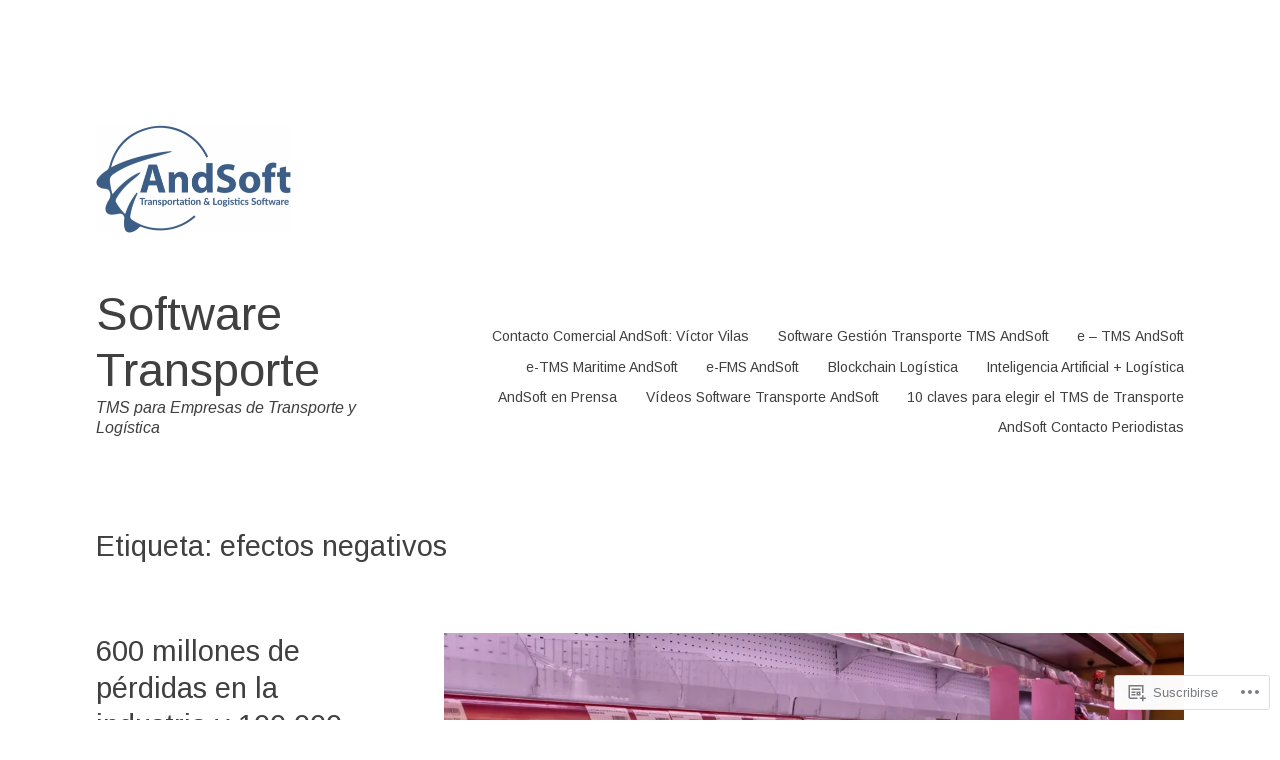

--- FILE ---
content_type: text/html; charset=UTF-8
request_url: https://softwaretransporte.blog/tag/efectos-negativos/
body_size: 25837
content:
<!DOCTYPE html>
<html lang="es">
<head>
<meta charset="UTF-8">
<meta name="viewport" content="width=device-width, initial-scale=1">
<link rel="profile" href="http://gmpg.org/xfn/11">

<title>efectos negativos &#8211; Software Transporte</title>
<script type="text/javascript">
  WebFontConfig = {"google":{"families":["Arimo:r:latin,latin-ext","Arimo:r,i,b,bi:latin,latin-ext"]},"api_url":"https:\/\/fonts-api.wp.com\/css"};
  (function() {
    var wf = document.createElement('script');
    wf.src = '/wp-content/plugins/custom-fonts/js/webfont.js';
    wf.type = 'text/javascript';
    wf.async = 'true';
    var s = document.getElementsByTagName('script')[0];
    s.parentNode.insertBefore(wf, s);
	})();
</script><style id="jetpack-custom-fonts-css">.wf-active html{font-family:"Arimo",sans-serif}.wf-active pre{font-family:"Arimo",sans-serif}.wf-active body, .wf-active button, .wf-active input, .wf-active select, .wf-active textarea{font-family:"Arimo",sans-serif}.wf-active pre{font-family:"Arimo",sans-serif}.wf-active h1, .wf-active h2, .wf-active h3, .wf-active h4, .wf-active h5, .wf-active h6, .wf-active .site-title{font-family:"Arimo",sans-serif;font-weight:400;font-style:normal}.wf-active h1{font-style:normal;font-weight:400}.wf-active h2{font-style:normal;font-weight:400}.wf-active h3{font-style:normal;font-weight:400}.wf-active h4{font-style:normal;font-weight:400}.wf-active h5{font-style:normal;font-weight:400}.wf-active h6{font-style:normal;font-weight:400}.wf-active .singular .site-title{font-style:normal;font-weight:400}.wf-active .entry-title{font-style:normal;font-weight:400}.wf-active .page-title{font-style:normal;font-weight:400}.wf-active .widget-title, .wf-active .widgettitle{font-style:normal;font-weight:400}.wf-active .widget_calendar th{font-weight:400;font-style:normal}@media screen and ( min-width: 45em ){.wf-active .singular .entry-title, .wf-active h1{font-style:normal;font-weight:400}}@media screen and ( min-width: 45em ){.wf-active h2{font-style:normal;font-weight:400}}@media screen and ( min-width: 45em ){.wf-active h3{font-style:normal;font-weight:400}}@media screen and ( min-width: 45em ){.wf-active h4{font-style:normal;font-weight:400}}@media screen and ( min-width: 45em ){.wf-active h5{font-style:normal;font-weight:400}}@media screen and ( min-width: 45em ){.wf-active h6{font-style:normal;font-weight:400}}@media screen and ( min-width: 45em ){.wf-active .sticking .site-title{font-style:normal;font-weight:400}}</style>
<meta name='robots' content='max-image-preview:large' />

<!-- Async WordPress.com Remote Login -->
<script id="wpcom_remote_login_js">
var wpcom_remote_login_extra_auth = '';
function wpcom_remote_login_remove_dom_node_id( element_id ) {
	var dom_node = document.getElementById( element_id );
	if ( dom_node ) { dom_node.parentNode.removeChild( dom_node ); }
}
function wpcom_remote_login_remove_dom_node_classes( class_name ) {
	var dom_nodes = document.querySelectorAll( '.' + class_name );
	for ( var i = 0; i < dom_nodes.length; i++ ) {
		dom_nodes[ i ].parentNode.removeChild( dom_nodes[ i ] );
	}
}
function wpcom_remote_login_final_cleanup() {
	wpcom_remote_login_remove_dom_node_classes( "wpcom_remote_login_msg" );
	wpcom_remote_login_remove_dom_node_id( "wpcom_remote_login_key" );
	wpcom_remote_login_remove_dom_node_id( "wpcom_remote_login_validate" );
	wpcom_remote_login_remove_dom_node_id( "wpcom_remote_login_js" );
	wpcom_remote_login_remove_dom_node_id( "wpcom_request_access_iframe" );
	wpcom_remote_login_remove_dom_node_id( "wpcom_request_access_styles" );
}

// Watch for messages back from the remote login
window.addEventListener( "message", function( e ) {
	if ( e.origin === "https://r-login.wordpress.com" ) {
		var data = {};
		try {
			data = JSON.parse( e.data );
		} catch( e ) {
			wpcom_remote_login_final_cleanup();
			return;
		}

		if ( data.msg === 'LOGIN' ) {
			// Clean up the login check iframe
			wpcom_remote_login_remove_dom_node_id( "wpcom_remote_login_key" );

			var id_regex = new RegExp( /^[0-9]+$/ );
			var token_regex = new RegExp( /^.*|.*|.*$/ );
			if (
				token_regex.test( data.token )
				&& id_regex.test( data.wpcomid )
			) {
				// We have everything we need to ask for a login
				var script = document.createElement( "script" );
				script.setAttribute( "id", "wpcom_remote_login_validate" );
				script.src = '/remote-login.php?wpcom_remote_login=validate'
					+ '&wpcomid=' + data.wpcomid
					+ '&token=' + encodeURIComponent( data.token )
					+ '&host=' + window.location.protocol
					+ '//' + window.location.hostname
					+ '&postid=4666'
					+ '&is_singular=';
				document.body.appendChild( script );
			}

			return;
		}

		// Safari ITP, not logged in, so redirect
		if ( data.msg === 'LOGIN-REDIRECT' ) {
			window.location = 'https://wordpress.com/log-in?redirect_to=' + window.location.href;
			return;
		}

		// Safari ITP, storage access failed, remove the request
		if ( data.msg === 'LOGIN-REMOVE' ) {
			var css_zap = 'html { -webkit-transition: margin-top 1s; transition: margin-top 1s; } /* 9001 */ html { margin-top: 0 !important; } * html body { margin-top: 0 !important; } @media screen and ( max-width: 782px ) { html { margin-top: 0 !important; } * html body { margin-top: 0 !important; } }';
			var style_zap = document.createElement( 'style' );
			style_zap.type = 'text/css';
			style_zap.appendChild( document.createTextNode( css_zap ) );
			document.body.appendChild( style_zap );

			var e = document.getElementById( 'wpcom_request_access_iframe' );
			e.parentNode.removeChild( e );

			document.cookie = 'wordpress_com_login_access=denied; path=/; max-age=31536000';

			return;
		}

		// Safari ITP
		if ( data.msg === 'REQUEST_ACCESS' ) {
			console.log( 'request access: safari' );

			// Check ITP iframe enable/disable knob
			if ( wpcom_remote_login_extra_auth !== 'safari_itp_iframe' ) {
				return;
			}

			// If we are in a "private window" there is no ITP.
			var private_window = false;
			try {
				var opendb = window.openDatabase( null, null, null, null );
			} catch( e ) {
				private_window = true;
			}

			if ( private_window ) {
				console.log( 'private window' );
				return;
			}

			var iframe = document.createElement( 'iframe' );
			iframe.id = 'wpcom_request_access_iframe';
			iframe.setAttribute( 'scrolling', 'no' );
			iframe.setAttribute( 'sandbox', 'allow-storage-access-by-user-activation allow-scripts allow-same-origin allow-top-navigation-by-user-activation' );
			iframe.src = 'https://r-login.wordpress.com/remote-login.php?wpcom_remote_login=request_access&origin=' + encodeURIComponent( data.origin ) + '&wpcomid=' + encodeURIComponent( data.wpcomid );

			var css = 'html { -webkit-transition: margin-top 1s; transition: margin-top 1s; } /* 9001 */ html { margin-top: 46px !important; } * html body { margin-top: 46px !important; } @media screen and ( max-width: 660px ) { html { margin-top: 71px !important; } * html body { margin-top: 71px !important; } #wpcom_request_access_iframe { display: block; height: 71px !important; } } #wpcom_request_access_iframe { border: 0px; height: 46px; position: fixed; top: 0; left: 0; width: 100%; min-width: 100%; z-index: 99999; background: #23282d; } ';

			var style = document.createElement( 'style' );
			style.type = 'text/css';
			style.id = 'wpcom_request_access_styles';
			style.appendChild( document.createTextNode( css ) );
			document.body.appendChild( style );

			document.body.appendChild( iframe );
		}

		if ( data.msg === 'DONE' ) {
			wpcom_remote_login_final_cleanup();
		}
	}
}, false );

// Inject the remote login iframe after the page has had a chance to load
// more critical resources
window.addEventListener( "DOMContentLoaded", function( e ) {
	var iframe = document.createElement( "iframe" );
	iframe.style.display = "none";
	iframe.setAttribute( "scrolling", "no" );
	iframe.setAttribute( "id", "wpcom_remote_login_key" );
	iframe.src = "https://r-login.wordpress.com/remote-login.php"
		+ "?wpcom_remote_login=key"
		+ "&origin=aHR0cHM6Ly9zb2Z0d2FyZXRyYW5zcG9ydGUuYmxvZw%3D%3D"
		+ "&wpcomid=33342473"
		+ "&time=" + Math.floor( Date.now() / 1000 );
	document.body.appendChild( iframe );
}, false );
</script>
<link rel='dns-prefetch' href='//s0.wp.com' />
<link rel='dns-prefetch' href='//fonts-api.wp.com' />
<link rel="alternate" type="application/rss+xml" title="Software Transporte &raquo; Feed" href="https://softwaretransporte.blog/feed/" />
<link rel="alternate" type="application/rss+xml" title="Software Transporte &raquo; Feed de los comentarios" href="https://softwaretransporte.blog/comments/feed/" />
<link rel="alternate" type="application/rss+xml" title="Software Transporte &raquo; Etiqueta efectos negativos del feed" href="https://softwaretransporte.blog/tag/efectos-negativos/feed/" />
	<script type="text/javascript">
		/* <![CDATA[ */
		function addLoadEvent(func) {
			var oldonload = window.onload;
			if (typeof window.onload != 'function') {
				window.onload = func;
			} else {
				window.onload = function () {
					oldonload();
					func();
				}
			}
		}
		/* ]]> */
	</script>
	<link crossorigin='anonymous' rel='stylesheet' id='all-css-0-1' href='/wp-content/mu-plugins/likes/jetpack-likes.css?m=1743883414i&cssminify=yes' type='text/css' media='all' />
<style id='wp-emoji-styles-inline-css'>

	img.wp-smiley, img.emoji {
		display: inline !important;
		border: none !important;
		box-shadow: none !important;
		height: 1em !important;
		width: 1em !important;
		margin: 0 0.07em !important;
		vertical-align: -0.1em !important;
		background: none !important;
		padding: 0 !important;
	}
/*# sourceURL=wp-emoji-styles-inline-css */
</style>
<link crossorigin='anonymous' rel='stylesheet' id='all-css-2-1' href='/wp-content/plugins/gutenberg-core/v22.2.0/build/styles/block-library/style.css?m=1764855221i&cssminify=yes' type='text/css' media='all' />
<style id='wp-block-library-inline-css'>
.has-text-align-justify {
	text-align:justify;
}
.has-text-align-justify{text-align:justify;}

/*# sourceURL=wp-block-library-inline-css */
</style><style id='wp-block-embed-inline-css'>
.wp-block-embed.alignleft,.wp-block-embed.alignright,.wp-block[data-align=left]>[data-type="core/embed"],.wp-block[data-align=right]>[data-type="core/embed"]{max-width:360px;width:100%}.wp-block-embed.alignleft .wp-block-embed__wrapper,.wp-block-embed.alignright .wp-block-embed__wrapper,.wp-block[data-align=left]>[data-type="core/embed"] .wp-block-embed__wrapper,.wp-block[data-align=right]>[data-type="core/embed"] .wp-block-embed__wrapper{min-width:280px}.wp-block-cover .wp-block-embed{min-height:240px;min-width:320px}.wp-block-group.is-layout-flex .wp-block-embed{flex:1 1 0%;min-width:0}.wp-block-embed{overflow-wrap:break-word}.wp-block-embed :where(figcaption){margin-bottom:1em;margin-top:.5em}.wp-block-embed iframe{max-width:100%}.wp-block-embed__wrapper{position:relative}.wp-embed-responsive .wp-has-aspect-ratio .wp-block-embed__wrapper:before{content:"";display:block;padding-top:50%}.wp-embed-responsive .wp-has-aspect-ratio iframe{bottom:0;height:100%;left:0;position:absolute;right:0;top:0;width:100%}.wp-embed-responsive .wp-embed-aspect-21-9 .wp-block-embed__wrapper:before{padding-top:42.85%}.wp-embed-responsive .wp-embed-aspect-18-9 .wp-block-embed__wrapper:before{padding-top:50%}.wp-embed-responsive .wp-embed-aspect-16-9 .wp-block-embed__wrapper:before{padding-top:56.25%}.wp-embed-responsive .wp-embed-aspect-4-3 .wp-block-embed__wrapper:before{padding-top:75%}.wp-embed-responsive .wp-embed-aspect-1-1 .wp-block-embed__wrapper:before{padding-top:100%}.wp-embed-responsive .wp-embed-aspect-9-16 .wp-block-embed__wrapper:before{padding-top:177.77%}.wp-embed-responsive .wp-embed-aspect-1-2 .wp-block-embed__wrapper:before{padding-top:200%}
/*# sourceURL=/wp-content/plugins/gutenberg-core/v22.2.0/build/styles/block-library/embed/style.css */
</style>
<style id='wp-block-paragraph-inline-css'>
.is-small-text{font-size:.875em}.is-regular-text{font-size:1em}.is-large-text{font-size:2.25em}.is-larger-text{font-size:3em}.has-drop-cap:not(:focus):first-letter{float:left;font-size:8.4em;font-style:normal;font-weight:100;line-height:.68;margin:.05em .1em 0 0;text-transform:uppercase}body.rtl .has-drop-cap:not(:focus):first-letter{float:none;margin-left:.1em}p.has-drop-cap.has-background{overflow:hidden}:root :where(p.has-background){padding:1.25em 2.375em}:where(p.has-text-color:not(.has-link-color)) a{color:inherit}p.has-text-align-left[style*="writing-mode:vertical-lr"],p.has-text-align-right[style*="writing-mode:vertical-rl"]{rotate:180deg}
/*# sourceURL=/wp-content/plugins/gutenberg-core/v22.2.0/build/styles/block-library/paragraph/style.css */
</style>
<style id='wp-block-search-inline-css'>
.wp-block-search__button{margin-left:10px;word-break:normal}.wp-block-search__button.has-icon{line-height:0}.wp-block-search__button svg{fill:currentColor;height:1.25em;min-height:24px;min-width:24px;vertical-align:text-bottom;width:1.25em}:where(.wp-block-search__button){border:1px solid #ccc;padding:6px 10px}.wp-block-search__inside-wrapper{display:flex;flex:auto;flex-wrap:nowrap;max-width:100%}.wp-block-search__label{width:100%}.wp-block-search.wp-block-search__button-only .wp-block-search__button{box-sizing:border-box;display:flex;flex-shrink:0;justify-content:center;margin-left:0;max-width:100%}.wp-block-search.wp-block-search__button-only .wp-block-search__inside-wrapper{min-width:0!important;transition-property:width}.wp-block-search.wp-block-search__button-only .wp-block-search__input{flex-basis:100%;transition-duration:.3s}.wp-block-search.wp-block-search__button-only.wp-block-search__searchfield-hidden,.wp-block-search.wp-block-search__button-only.wp-block-search__searchfield-hidden .wp-block-search__inside-wrapper{overflow:hidden}.wp-block-search.wp-block-search__button-only.wp-block-search__searchfield-hidden .wp-block-search__input{border-left-width:0!important;border-right-width:0!important;flex-basis:0;flex-grow:0;margin:0;min-width:0!important;padding-left:0!important;padding-right:0!important;width:0!important}:where(.wp-block-search__input){appearance:none;border:1px solid #949494;flex-grow:1;font-family:inherit;font-size:inherit;font-style:inherit;font-weight:inherit;letter-spacing:inherit;line-height:inherit;margin-left:0;margin-right:0;min-width:3rem;padding:8px;text-decoration:unset!important;text-transform:inherit}:where(.wp-block-search__button-inside .wp-block-search__inside-wrapper){background-color:#fff;border:1px solid #949494;box-sizing:border-box;padding:4px}:where(.wp-block-search__button-inside .wp-block-search__inside-wrapper) .wp-block-search__input{border:none;border-radius:0;padding:0 4px}:where(.wp-block-search__button-inside .wp-block-search__inside-wrapper) .wp-block-search__input:focus{outline:none}:where(.wp-block-search__button-inside .wp-block-search__inside-wrapper) :where(.wp-block-search__button){padding:4px 8px}.wp-block-search.aligncenter .wp-block-search__inside-wrapper{margin:auto}.wp-block[data-align=right] .wp-block-search.wp-block-search__button-only .wp-block-search__inside-wrapper{float:right}
/*# sourceURL=/wp-content/plugins/gutenberg-core/v22.2.0/build/styles/block-library/search/style.css */
</style>
<style id='global-styles-inline-css'>
:root{--wp--preset--aspect-ratio--square: 1;--wp--preset--aspect-ratio--4-3: 4/3;--wp--preset--aspect-ratio--3-4: 3/4;--wp--preset--aspect-ratio--3-2: 3/2;--wp--preset--aspect-ratio--2-3: 2/3;--wp--preset--aspect-ratio--16-9: 16/9;--wp--preset--aspect-ratio--9-16: 9/16;--wp--preset--color--black: #000000;--wp--preset--color--cyan-bluish-gray: #abb8c3;--wp--preset--color--white: #ffffff;--wp--preset--color--pale-pink: #f78da7;--wp--preset--color--vivid-red: #cf2e2e;--wp--preset--color--luminous-vivid-orange: #ff6900;--wp--preset--color--luminous-vivid-amber: #fcb900;--wp--preset--color--light-green-cyan: #7bdcb5;--wp--preset--color--vivid-green-cyan: #00d084;--wp--preset--color--pale-cyan-blue: #8ed1fc;--wp--preset--color--vivid-cyan-blue: #0693e3;--wp--preset--color--vivid-purple: #9b51e0;--wp--preset--gradient--vivid-cyan-blue-to-vivid-purple: linear-gradient(135deg,rgb(6,147,227) 0%,rgb(155,81,224) 100%);--wp--preset--gradient--light-green-cyan-to-vivid-green-cyan: linear-gradient(135deg,rgb(122,220,180) 0%,rgb(0,208,130) 100%);--wp--preset--gradient--luminous-vivid-amber-to-luminous-vivid-orange: linear-gradient(135deg,rgb(252,185,0) 0%,rgb(255,105,0) 100%);--wp--preset--gradient--luminous-vivid-orange-to-vivid-red: linear-gradient(135deg,rgb(255,105,0) 0%,rgb(207,46,46) 100%);--wp--preset--gradient--very-light-gray-to-cyan-bluish-gray: linear-gradient(135deg,rgb(238,238,238) 0%,rgb(169,184,195) 100%);--wp--preset--gradient--cool-to-warm-spectrum: linear-gradient(135deg,rgb(74,234,220) 0%,rgb(151,120,209) 20%,rgb(207,42,186) 40%,rgb(238,44,130) 60%,rgb(251,105,98) 80%,rgb(254,248,76) 100%);--wp--preset--gradient--blush-light-purple: linear-gradient(135deg,rgb(255,206,236) 0%,rgb(152,150,240) 100%);--wp--preset--gradient--blush-bordeaux: linear-gradient(135deg,rgb(254,205,165) 0%,rgb(254,45,45) 50%,rgb(107,0,62) 100%);--wp--preset--gradient--luminous-dusk: linear-gradient(135deg,rgb(255,203,112) 0%,rgb(199,81,192) 50%,rgb(65,88,208) 100%);--wp--preset--gradient--pale-ocean: linear-gradient(135deg,rgb(255,245,203) 0%,rgb(182,227,212) 50%,rgb(51,167,181) 100%);--wp--preset--gradient--electric-grass: linear-gradient(135deg,rgb(202,248,128) 0%,rgb(113,206,126) 100%);--wp--preset--gradient--midnight: linear-gradient(135deg,rgb(2,3,129) 0%,rgb(40,116,252) 100%);--wp--preset--font-size--small: 13px;--wp--preset--font-size--medium: 20px;--wp--preset--font-size--large: 36px;--wp--preset--font-size--x-large: 42px;--wp--preset--font-family--albert-sans: 'Albert Sans', sans-serif;--wp--preset--font-family--alegreya: Alegreya, serif;--wp--preset--font-family--arvo: Arvo, serif;--wp--preset--font-family--bodoni-moda: 'Bodoni Moda', serif;--wp--preset--font-family--bricolage-grotesque: 'Bricolage Grotesque', sans-serif;--wp--preset--font-family--cabin: Cabin, sans-serif;--wp--preset--font-family--chivo: Chivo, sans-serif;--wp--preset--font-family--commissioner: Commissioner, sans-serif;--wp--preset--font-family--cormorant: Cormorant, serif;--wp--preset--font-family--courier-prime: 'Courier Prime', monospace;--wp--preset--font-family--crimson-pro: 'Crimson Pro', serif;--wp--preset--font-family--dm-mono: 'DM Mono', monospace;--wp--preset--font-family--dm-sans: 'DM Sans', sans-serif;--wp--preset--font-family--dm-serif-display: 'DM Serif Display', serif;--wp--preset--font-family--domine: Domine, serif;--wp--preset--font-family--eb-garamond: 'EB Garamond', serif;--wp--preset--font-family--epilogue: Epilogue, sans-serif;--wp--preset--font-family--fahkwang: Fahkwang, sans-serif;--wp--preset--font-family--figtree: Figtree, sans-serif;--wp--preset--font-family--fira-sans: 'Fira Sans', sans-serif;--wp--preset--font-family--fjalla-one: 'Fjalla One', sans-serif;--wp--preset--font-family--fraunces: Fraunces, serif;--wp--preset--font-family--gabarito: Gabarito, system-ui;--wp--preset--font-family--ibm-plex-mono: 'IBM Plex Mono', monospace;--wp--preset--font-family--ibm-plex-sans: 'IBM Plex Sans', sans-serif;--wp--preset--font-family--ibarra-real-nova: 'Ibarra Real Nova', serif;--wp--preset--font-family--instrument-serif: 'Instrument Serif', serif;--wp--preset--font-family--inter: Inter, sans-serif;--wp--preset--font-family--josefin-sans: 'Josefin Sans', sans-serif;--wp--preset--font-family--jost: Jost, sans-serif;--wp--preset--font-family--libre-baskerville: 'Libre Baskerville', serif;--wp--preset--font-family--libre-franklin: 'Libre Franklin', sans-serif;--wp--preset--font-family--literata: Literata, serif;--wp--preset--font-family--lora: Lora, serif;--wp--preset--font-family--merriweather: Merriweather, serif;--wp--preset--font-family--montserrat: Montserrat, sans-serif;--wp--preset--font-family--newsreader: Newsreader, serif;--wp--preset--font-family--noto-sans-mono: 'Noto Sans Mono', sans-serif;--wp--preset--font-family--nunito: Nunito, sans-serif;--wp--preset--font-family--open-sans: 'Open Sans', sans-serif;--wp--preset--font-family--overpass: Overpass, sans-serif;--wp--preset--font-family--pt-serif: 'PT Serif', serif;--wp--preset--font-family--petrona: Petrona, serif;--wp--preset--font-family--piazzolla: Piazzolla, serif;--wp--preset--font-family--playfair-display: 'Playfair Display', serif;--wp--preset--font-family--plus-jakarta-sans: 'Plus Jakarta Sans', sans-serif;--wp--preset--font-family--poppins: Poppins, sans-serif;--wp--preset--font-family--raleway: Raleway, sans-serif;--wp--preset--font-family--roboto: Roboto, sans-serif;--wp--preset--font-family--roboto-slab: 'Roboto Slab', serif;--wp--preset--font-family--rubik: Rubik, sans-serif;--wp--preset--font-family--rufina: Rufina, serif;--wp--preset--font-family--sora: Sora, sans-serif;--wp--preset--font-family--source-sans-3: 'Source Sans 3', sans-serif;--wp--preset--font-family--source-serif-4: 'Source Serif 4', serif;--wp--preset--font-family--space-mono: 'Space Mono', monospace;--wp--preset--font-family--syne: Syne, sans-serif;--wp--preset--font-family--texturina: Texturina, serif;--wp--preset--font-family--urbanist: Urbanist, sans-serif;--wp--preset--font-family--work-sans: 'Work Sans', sans-serif;--wp--preset--spacing--20: 0.44rem;--wp--preset--spacing--30: 0.67rem;--wp--preset--spacing--40: 1rem;--wp--preset--spacing--50: 1.5rem;--wp--preset--spacing--60: 2.25rem;--wp--preset--spacing--70: 3.38rem;--wp--preset--spacing--80: 5.06rem;--wp--preset--shadow--natural: 6px 6px 9px rgba(0, 0, 0, 0.2);--wp--preset--shadow--deep: 12px 12px 50px rgba(0, 0, 0, 0.4);--wp--preset--shadow--sharp: 6px 6px 0px rgba(0, 0, 0, 0.2);--wp--preset--shadow--outlined: 6px 6px 0px -3px rgb(255, 255, 255), 6px 6px rgb(0, 0, 0);--wp--preset--shadow--crisp: 6px 6px 0px rgb(0, 0, 0);}:where(.is-layout-flex){gap: 0.5em;}:where(.is-layout-grid){gap: 0.5em;}body .is-layout-flex{display: flex;}.is-layout-flex{flex-wrap: wrap;align-items: center;}.is-layout-flex > :is(*, div){margin: 0;}body .is-layout-grid{display: grid;}.is-layout-grid > :is(*, div){margin: 0;}:where(.wp-block-columns.is-layout-flex){gap: 2em;}:where(.wp-block-columns.is-layout-grid){gap: 2em;}:where(.wp-block-post-template.is-layout-flex){gap: 1.25em;}:where(.wp-block-post-template.is-layout-grid){gap: 1.25em;}.has-black-color{color: var(--wp--preset--color--black) !important;}.has-cyan-bluish-gray-color{color: var(--wp--preset--color--cyan-bluish-gray) !important;}.has-white-color{color: var(--wp--preset--color--white) !important;}.has-pale-pink-color{color: var(--wp--preset--color--pale-pink) !important;}.has-vivid-red-color{color: var(--wp--preset--color--vivid-red) !important;}.has-luminous-vivid-orange-color{color: var(--wp--preset--color--luminous-vivid-orange) !important;}.has-luminous-vivid-amber-color{color: var(--wp--preset--color--luminous-vivid-amber) !important;}.has-light-green-cyan-color{color: var(--wp--preset--color--light-green-cyan) !important;}.has-vivid-green-cyan-color{color: var(--wp--preset--color--vivid-green-cyan) !important;}.has-pale-cyan-blue-color{color: var(--wp--preset--color--pale-cyan-blue) !important;}.has-vivid-cyan-blue-color{color: var(--wp--preset--color--vivid-cyan-blue) !important;}.has-vivid-purple-color{color: var(--wp--preset--color--vivid-purple) !important;}.has-black-background-color{background-color: var(--wp--preset--color--black) !important;}.has-cyan-bluish-gray-background-color{background-color: var(--wp--preset--color--cyan-bluish-gray) !important;}.has-white-background-color{background-color: var(--wp--preset--color--white) !important;}.has-pale-pink-background-color{background-color: var(--wp--preset--color--pale-pink) !important;}.has-vivid-red-background-color{background-color: var(--wp--preset--color--vivid-red) !important;}.has-luminous-vivid-orange-background-color{background-color: var(--wp--preset--color--luminous-vivid-orange) !important;}.has-luminous-vivid-amber-background-color{background-color: var(--wp--preset--color--luminous-vivid-amber) !important;}.has-light-green-cyan-background-color{background-color: var(--wp--preset--color--light-green-cyan) !important;}.has-vivid-green-cyan-background-color{background-color: var(--wp--preset--color--vivid-green-cyan) !important;}.has-pale-cyan-blue-background-color{background-color: var(--wp--preset--color--pale-cyan-blue) !important;}.has-vivid-cyan-blue-background-color{background-color: var(--wp--preset--color--vivid-cyan-blue) !important;}.has-vivid-purple-background-color{background-color: var(--wp--preset--color--vivid-purple) !important;}.has-black-border-color{border-color: var(--wp--preset--color--black) !important;}.has-cyan-bluish-gray-border-color{border-color: var(--wp--preset--color--cyan-bluish-gray) !important;}.has-white-border-color{border-color: var(--wp--preset--color--white) !important;}.has-pale-pink-border-color{border-color: var(--wp--preset--color--pale-pink) !important;}.has-vivid-red-border-color{border-color: var(--wp--preset--color--vivid-red) !important;}.has-luminous-vivid-orange-border-color{border-color: var(--wp--preset--color--luminous-vivid-orange) !important;}.has-luminous-vivid-amber-border-color{border-color: var(--wp--preset--color--luminous-vivid-amber) !important;}.has-light-green-cyan-border-color{border-color: var(--wp--preset--color--light-green-cyan) !important;}.has-vivid-green-cyan-border-color{border-color: var(--wp--preset--color--vivid-green-cyan) !important;}.has-pale-cyan-blue-border-color{border-color: var(--wp--preset--color--pale-cyan-blue) !important;}.has-vivid-cyan-blue-border-color{border-color: var(--wp--preset--color--vivid-cyan-blue) !important;}.has-vivid-purple-border-color{border-color: var(--wp--preset--color--vivid-purple) !important;}.has-vivid-cyan-blue-to-vivid-purple-gradient-background{background: var(--wp--preset--gradient--vivid-cyan-blue-to-vivid-purple) !important;}.has-light-green-cyan-to-vivid-green-cyan-gradient-background{background: var(--wp--preset--gradient--light-green-cyan-to-vivid-green-cyan) !important;}.has-luminous-vivid-amber-to-luminous-vivid-orange-gradient-background{background: var(--wp--preset--gradient--luminous-vivid-amber-to-luminous-vivid-orange) !important;}.has-luminous-vivid-orange-to-vivid-red-gradient-background{background: var(--wp--preset--gradient--luminous-vivid-orange-to-vivid-red) !important;}.has-very-light-gray-to-cyan-bluish-gray-gradient-background{background: var(--wp--preset--gradient--very-light-gray-to-cyan-bluish-gray) !important;}.has-cool-to-warm-spectrum-gradient-background{background: var(--wp--preset--gradient--cool-to-warm-spectrum) !important;}.has-blush-light-purple-gradient-background{background: var(--wp--preset--gradient--blush-light-purple) !important;}.has-blush-bordeaux-gradient-background{background: var(--wp--preset--gradient--blush-bordeaux) !important;}.has-luminous-dusk-gradient-background{background: var(--wp--preset--gradient--luminous-dusk) !important;}.has-pale-ocean-gradient-background{background: var(--wp--preset--gradient--pale-ocean) !important;}.has-electric-grass-gradient-background{background: var(--wp--preset--gradient--electric-grass) !important;}.has-midnight-gradient-background{background: var(--wp--preset--gradient--midnight) !important;}.has-small-font-size{font-size: var(--wp--preset--font-size--small) !important;}.has-medium-font-size{font-size: var(--wp--preset--font-size--medium) !important;}.has-large-font-size{font-size: var(--wp--preset--font-size--large) !important;}.has-x-large-font-size{font-size: var(--wp--preset--font-size--x-large) !important;}.has-albert-sans-font-family{font-family: var(--wp--preset--font-family--albert-sans) !important;}.has-alegreya-font-family{font-family: var(--wp--preset--font-family--alegreya) !important;}.has-arvo-font-family{font-family: var(--wp--preset--font-family--arvo) !important;}.has-bodoni-moda-font-family{font-family: var(--wp--preset--font-family--bodoni-moda) !important;}.has-bricolage-grotesque-font-family{font-family: var(--wp--preset--font-family--bricolage-grotesque) !important;}.has-cabin-font-family{font-family: var(--wp--preset--font-family--cabin) !important;}.has-chivo-font-family{font-family: var(--wp--preset--font-family--chivo) !important;}.has-commissioner-font-family{font-family: var(--wp--preset--font-family--commissioner) !important;}.has-cormorant-font-family{font-family: var(--wp--preset--font-family--cormorant) !important;}.has-courier-prime-font-family{font-family: var(--wp--preset--font-family--courier-prime) !important;}.has-crimson-pro-font-family{font-family: var(--wp--preset--font-family--crimson-pro) !important;}.has-dm-mono-font-family{font-family: var(--wp--preset--font-family--dm-mono) !important;}.has-dm-sans-font-family{font-family: var(--wp--preset--font-family--dm-sans) !important;}.has-dm-serif-display-font-family{font-family: var(--wp--preset--font-family--dm-serif-display) !important;}.has-domine-font-family{font-family: var(--wp--preset--font-family--domine) !important;}.has-eb-garamond-font-family{font-family: var(--wp--preset--font-family--eb-garamond) !important;}.has-epilogue-font-family{font-family: var(--wp--preset--font-family--epilogue) !important;}.has-fahkwang-font-family{font-family: var(--wp--preset--font-family--fahkwang) !important;}.has-figtree-font-family{font-family: var(--wp--preset--font-family--figtree) !important;}.has-fira-sans-font-family{font-family: var(--wp--preset--font-family--fira-sans) !important;}.has-fjalla-one-font-family{font-family: var(--wp--preset--font-family--fjalla-one) !important;}.has-fraunces-font-family{font-family: var(--wp--preset--font-family--fraunces) !important;}.has-gabarito-font-family{font-family: var(--wp--preset--font-family--gabarito) !important;}.has-ibm-plex-mono-font-family{font-family: var(--wp--preset--font-family--ibm-plex-mono) !important;}.has-ibm-plex-sans-font-family{font-family: var(--wp--preset--font-family--ibm-plex-sans) !important;}.has-ibarra-real-nova-font-family{font-family: var(--wp--preset--font-family--ibarra-real-nova) !important;}.has-instrument-serif-font-family{font-family: var(--wp--preset--font-family--instrument-serif) !important;}.has-inter-font-family{font-family: var(--wp--preset--font-family--inter) !important;}.has-josefin-sans-font-family{font-family: var(--wp--preset--font-family--josefin-sans) !important;}.has-jost-font-family{font-family: var(--wp--preset--font-family--jost) !important;}.has-libre-baskerville-font-family{font-family: var(--wp--preset--font-family--libre-baskerville) !important;}.has-libre-franklin-font-family{font-family: var(--wp--preset--font-family--libre-franklin) !important;}.has-literata-font-family{font-family: var(--wp--preset--font-family--literata) !important;}.has-lora-font-family{font-family: var(--wp--preset--font-family--lora) !important;}.has-merriweather-font-family{font-family: var(--wp--preset--font-family--merriweather) !important;}.has-montserrat-font-family{font-family: var(--wp--preset--font-family--montserrat) !important;}.has-newsreader-font-family{font-family: var(--wp--preset--font-family--newsreader) !important;}.has-noto-sans-mono-font-family{font-family: var(--wp--preset--font-family--noto-sans-mono) !important;}.has-nunito-font-family{font-family: var(--wp--preset--font-family--nunito) !important;}.has-open-sans-font-family{font-family: var(--wp--preset--font-family--open-sans) !important;}.has-overpass-font-family{font-family: var(--wp--preset--font-family--overpass) !important;}.has-pt-serif-font-family{font-family: var(--wp--preset--font-family--pt-serif) !important;}.has-petrona-font-family{font-family: var(--wp--preset--font-family--petrona) !important;}.has-piazzolla-font-family{font-family: var(--wp--preset--font-family--piazzolla) !important;}.has-playfair-display-font-family{font-family: var(--wp--preset--font-family--playfair-display) !important;}.has-plus-jakarta-sans-font-family{font-family: var(--wp--preset--font-family--plus-jakarta-sans) !important;}.has-poppins-font-family{font-family: var(--wp--preset--font-family--poppins) !important;}.has-raleway-font-family{font-family: var(--wp--preset--font-family--raleway) !important;}.has-roboto-font-family{font-family: var(--wp--preset--font-family--roboto) !important;}.has-roboto-slab-font-family{font-family: var(--wp--preset--font-family--roboto-slab) !important;}.has-rubik-font-family{font-family: var(--wp--preset--font-family--rubik) !important;}.has-rufina-font-family{font-family: var(--wp--preset--font-family--rufina) !important;}.has-sora-font-family{font-family: var(--wp--preset--font-family--sora) !important;}.has-source-sans-3-font-family{font-family: var(--wp--preset--font-family--source-sans-3) !important;}.has-source-serif-4-font-family{font-family: var(--wp--preset--font-family--source-serif-4) !important;}.has-space-mono-font-family{font-family: var(--wp--preset--font-family--space-mono) !important;}.has-syne-font-family{font-family: var(--wp--preset--font-family--syne) !important;}.has-texturina-font-family{font-family: var(--wp--preset--font-family--texturina) !important;}.has-urbanist-font-family{font-family: var(--wp--preset--font-family--urbanist) !important;}.has-work-sans-font-family{font-family: var(--wp--preset--font-family--work-sans) !important;}
/*# sourceURL=global-styles-inline-css */
</style>

<style id='classic-theme-styles-inline-css'>
/*! This file is auto-generated */
.wp-block-button__link{color:#fff;background-color:#32373c;border-radius:9999px;box-shadow:none;text-decoration:none;padding:calc(.667em + 2px) calc(1.333em + 2px);font-size:1.125em}.wp-block-file__button{background:#32373c;color:#fff;text-decoration:none}
/*# sourceURL=/wp-includes/css/classic-themes.min.css */
</style>
<link crossorigin='anonymous' rel='stylesheet' id='all-css-4-1' href='/_static/??-eJx9j90OgjAMRl/IrhkQfy6Mz8JGo9MVFrpBfHtLSNRE4k0vvpzztcU5gR/6TH3GFMs19IJ+cHHwD8HK2KOxIIFTJBhpMg12QfKbAMnPSMaL7PCriAt8ukbSnFObF4KpCy1FYsX+aXNSB5xLI4mATg6FId9UlB9vjTEVhzE43Vfh9l0boCK4/rLQFz7bQ2P3p7quq/sLZbpniQ==&cssminify=yes' type='text/css' media='all' />
<style id='libre-2-style-inline-css'>
.cat-links, .tags-links, .byline { clip: rect(1px, 1px, 1px, 1px); height: 1px; position: absolute; overflow: hidden; width: 1px; }
/*# sourceURL=libre-2-style-inline-css */
</style>
<link rel='stylesheet' id='libre-2-fonts-css' href='https://fonts-api.wp.com/css?family=Libre+Baskerville%3A400%2C400italic%2C700&#038;subset=latin%2Clatin-ext' media='all' />
<link crossorigin='anonymous' rel='stylesheet' id='all-css-6-1' href='/_static/??-eJzTLy/QTc7PK0nNK9HPLdUtyClNz8wr1i9KTcrJTwcy0/WTi5G5ekCujj52Temp+bo5+cmJJZn5eSgc3bScxMwikFb7XFtDE1NLExMLc0OTLACohS2q&cssminify=yes' type='text/css' media='all' />
<link crossorigin='anonymous' rel='stylesheet' id='print-css-7-1' href='/wp-content/mu-plugins/global-print/global-print.css?m=1465851035i&cssminify=yes' type='text/css' media='print' />
<style id='jetpack-global-styles-frontend-style-inline-css'>
:root { --font-headings: unset; --font-base: unset; --font-headings-default: -apple-system,BlinkMacSystemFont,"Segoe UI",Roboto,Oxygen-Sans,Ubuntu,Cantarell,"Helvetica Neue",sans-serif; --font-base-default: -apple-system,BlinkMacSystemFont,"Segoe UI",Roboto,Oxygen-Sans,Ubuntu,Cantarell,"Helvetica Neue",sans-serif;}
/*# sourceURL=jetpack-global-styles-frontend-style-inline-css */
</style>
<link crossorigin='anonymous' rel='stylesheet' id='all-css-10-1' href='/_static/??-eJyNjc0KwjAQhF/IuLRG6kV8FMnPkqZusqGbUPr22uJFRPAyzMDMN7AU5ThXzBVSU4VaiFlgwlqMe7wzJOZNfCMUkNHM6I33625jDkcncoD/SfeYHQi7aEgRB5aP8EWrI6bXb2kWKNoZVQ87oK6EaimO06/JqCEQW0Nb4Zau3XA+9Rc9dHp6AihlW+w=&cssminify=yes' type='text/css' media='all' />
<script type="text/javascript" id="wpcom-actionbar-placeholder-js-extra">
/* <![CDATA[ */
var actionbardata = {"siteID":"33342473","postID":"0","siteURL":"https://softwaretransporte.blog","xhrURL":"https://softwaretransporte.blog/wp-admin/admin-ajax.php","nonce":"0b2adfe689","isLoggedIn":"","statusMessage":"","subsEmailDefault":"instantly","proxyScriptUrl":"https://s0.wp.com/wp-content/js/wpcom-proxy-request.js?m=1513050504i&amp;ver=20211021","i18n":{"followedText":"Las nuevas entradas de este sitio aparecer\u00e1n ahora en tu \u003Ca href=\"https://wordpress.com/reader\"\u003ELector\u003C/a\u003E","foldBar":"Contraer esta barra","unfoldBar":"Expandir esta barra","shortLinkCopied":"El enlace corto se ha copiado al portapapeles."}};
//# sourceURL=wpcom-actionbar-placeholder-js-extra
/* ]]> */
</script>
<script type="text/javascript" id="jetpack-mu-wpcom-settings-js-before">
/* <![CDATA[ */
var JETPACK_MU_WPCOM_SETTINGS = {"assetsUrl":"https://s0.wp.com/wp-content/mu-plugins/jetpack-mu-wpcom-plugin/moon/jetpack_vendor/automattic/jetpack-mu-wpcom/src/build/"};
//# sourceURL=jetpack-mu-wpcom-settings-js-before
/* ]]> */
</script>
<script crossorigin='anonymous' type='text/javascript'  src='/_static/??-eJzTLy/QTc7PK0nNK9HPKtYvyinRLSjKr6jUyyrW0QfKZeYl55SmpBaDJLMKS1OLKqGUXm5mHkFFurmZ6UWJJalQxfa5tobmRgamxgZmFpZZACbyLJI='></script>
<script type="text/javascript" id="rlt-proxy-js-after">
/* <![CDATA[ */
	rltInitialize( {"token":null,"iframeOrigins":["https:\/\/widgets.wp.com"]} );
//# sourceURL=rlt-proxy-js-after
/* ]]> */
</script>
<link rel="EditURI" type="application/rsd+xml" title="RSD" href="https://softwaretransporte.wordpress.com/xmlrpc.php?rsd" />
<meta name="generator" content="WordPress.com" />

<!-- Jetpack Open Graph Tags -->
<meta property="og:type" content="website" />
<meta property="og:title" content="efectos negativos &#8211; Software Transporte" />
<meta property="og:url" content="https://softwaretransporte.blog/tag/efectos-negativos/" />
<meta property="og:site_name" content="Software Transporte" />
<meta property="og:image" content="https://softwaretransporte.blog/wp-content/uploads/2018/04/cropped-2018-04-17-photo-00000036.jpg?w=200" />
<meta property="og:image:width" content="200" />
<meta property="og:image:height" content="200" />
<meta property="og:image:alt" content="" />
<meta property="og:locale" content="es_ES" />
<meta name="twitter:creator" content="@softlogistico" />
<meta name="twitter:site" content="@softlogistico" />

<!-- End Jetpack Open Graph Tags -->
<link rel='openid.server' href='https://softwaretransporte.blog/?openidserver=1' />
<link rel='openid.delegate' href='https://softwaretransporte.blog/' />
<link rel="search" type="application/opensearchdescription+xml" href="https://softwaretransporte.blog/osd.xml" title="Software Transporte" />
<link rel="search" type="application/opensearchdescription+xml" href="https://s1.wp.com/opensearch.xml" title="WordPress.com" />
		<style type="text/css">
			.recentcomments a {
				display: inline !important;
				padding: 0 !important;
				margin: 0 !important;
			}

			table.recentcommentsavatartop img.avatar, table.recentcommentsavatarend img.avatar {
				border: 0px;
				margin: 0;
			}

			table.recentcommentsavatartop a, table.recentcommentsavatarend a {
				border: 0px !important;
				background-color: transparent !important;
			}

			td.recentcommentsavatarend, td.recentcommentsavatartop {
				padding: 0px 0px 1px 0px;
				margin: 0px;
			}

			td.recentcommentstextend {
				border: none !important;
				padding: 0px 0px 2px 10px;
			}

			.rtl td.recentcommentstextend {
				padding: 0px 10px 2px 0px;
			}

			td.recentcommentstexttop {
				border: none;
				padding: 0px 0px 0px 10px;
			}

			.rtl td.recentcommentstexttop {
				padding: 0px 10px 0px 0px;
			}
		</style>
		<meta name="description" content="Entradas sobre efectos negativos escritas por AndSoft Software Gestión Transporte TMS y Portales Blockchain, eCMR, TrackAPP Alone" />
<link rel="icon" href="https://softwaretransporte.blog/wp-content/uploads/2018/04/cropped-2018-04-17-photo-00000036.jpg?w=32" sizes="32x32" />
<link rel="icon" href="https://softwaretransporte.blog/wp-content/uploads/2018/04/cropped-2018-04-17-photo-00000036.jpg?w=192" sizes="192x192" />
<link rel="apple-touch-icon" href="https://softwaretransporte.blog/wp-content/uploads/2018/04/cropped-2018-04-17-photo-00000036.jpg?w=180" />
<meta name="msapplication-TileImage" content="https://softwaretransporte.blog/wp-content/uploads/2018/04/cropped-2018-04-17-photo-00000036.jpg?w=270" />
<link crossorigin='anonymous' rel='stylesheet' id='all-css-0-3' href='/_static/??-eJx9jtsKAjEMRH/IGHWR9UX8FClt2K22TWjSXfx7V7wgCD4NnGGGg7OA52JUDHMDSW2IRfFCJs5fYUGzeM6vAjNzeZfniUrgiq4ZZ2cW/Wfmk1ONHmykTDBSEqoYohpWUuGicSKYYiDWX7L2qiv87/Wtkzm0RIpzDAPZklyDLK8KwmrwxKh2S/S4PuXjtu/6vjts9rvLHblGYWs=&cssminify=yes' type='text/css' media='all' />
</head>

<body class="archive tag tag-efectos-negativos tag-16723941 wp-custom-logo wp-embed-responsive wp-theme-publibre-2 customizer-styles-applied no-taxonomy-description jetpack-reblog-enabled categories-hidden tags-hidden author-hidden">
<div class="site-wrapper">
	<div id="page" class="hfeed site">
		<a class="skip-link screen-reader-text" href="#content">Saltar al contenido</a>
				<header id="masthead" class="site-header" role="banner">
			<div class="site-branding">
									<a href="https://softwaretransporte.blog/" class="custom-logo-link" rel="home"><img width="389" height="300" src="https://softwaretransporte.blog/wp-content/uploads/2022/06/cropped-andsoft.png" class="custom-logo" alt="Software Transporte" decoding="async" srcset="https://softwaretransporte.blog/wp-content/uploads/2022/06/cropped-andsoft.png 389w, https://softwaretransporte.blog/wp-content/uploads/2022/06/cropped-andsoft.png?w=150&amp;h=116 150w, https://softwaretransporte.blog/wp-content/uploads/2022/06/cropped-andsoft.png?w=300&amp;h=231 300w" sizes="(max-width: 389px) 100vw, 389px" data-attachment-id="4798" data-permalink="https://softwaretransporte.blog/andsoft-11/" data-orig-file="https://softwaretransporte.blog/wp-content/uploads/2022/06/cropped-andsoft.png" data-orig-size="389,300" data-comments-opened="1" data-image-meta="{&quot;aperture&quot;:&quot;0&quot;,&quot;credit&quot;:&quot;&quot;,&quot;camera&quot;:&quot;&quot;,&quot;caption&quot;:&quot;&quot;,&quot;created_timestamp&quot;:&quot;0&quot;,&quot;copyright&quot;:&quot;&quot;,&quot;focal_length&quot;:&quot;0&quot;,&quot;iso&quot;:&quot;0&quot;,&quot;shutter_speed&quot;:&quot;0&quot;,&quot;title&quot;:&quot;&quot;,&quot;orientation&quot;:&quot;0&quot;}" data-image-title="AndSoft" data-image-description="&lt;p&gt;https://softwaretransporte.files.wordpress.com/2022/06/cropped-andsoft.png&lt;/p&gt;
" data-image-caption="" data-medium-file="https://softwaretransporte.blog/wp-content/uploads/2022/06/cropped-andsoft.png?w=300" data-large-file="https://softwaretransporte.blog/wp-content/uploads/2022/06/cropped-andsoft.png?w=389" /></a>													<p class="site-title"><a href="https://softwaretransporte.blog/" rel="home">Software Transporte</a></p>
										<p class="site-description">TMS para Empresas de Transporte y Logística</p>
							</div><!-- .site-branding -->

			<div class="nav-wrapper">
				<nav id="site-navigation" class="main-navigation" role="navigation">
					<button class="menu-toggle" aria-controls="primary-menu" aria-expanded="false">&#9776; Menú</button>
					<div id="primary-menu" class="menu"><ul>
<li class="page_item page-item-3920"><a href="https://softwaretransporte.blog/contacto-comercial-andsoft-victor-vilas/">Contacto Comercial AndSoft: Víctor&nbsp;Vilas</a></li>
<li class="page_item page-item-2"><a href="https://softwaretransporte.blog/andsoft-tms-erp-softwaretransporte-transport-platform/">Software Gestión Transporte TMS&nbsp;AndSoft</a></li>
<li class="page_item page-item-403"><a href="https://softwaretransporte.blog/tmsandsofterptransporte/">e &#8211; TMS&nbsp;AndSoft</a></li>
<li class="page_item page-item-3385"><a href="https://softwaretransporte.blog/e-tms-maritime-andsoft/">e-TMS Maritime AndSoft</a></li>
<li class="page_item page-item-415"><a href="https://softwaretransporte.blog/e-fms-andsoft/">e-FMS AndSoft</a></li>
<li class="page_item page-item-3227"><a href="https://softwaretransporte.blog/blockchain-logistica/">Blockchain Logística</a></li>
<li class="page_item page-item-3455"><a href="https://softwaretransporte.blog/inteligencia-artificial-en-logistica/">Inteligencia Artificial +&nbsp;Logística</a></li>
<li class="page_item page-item-197"><a href="https://softwaretransporte.blog/softwaretransporte-full-web-tms-erp-andsoft-andsoft-en-prensa/">AndSoft en Prensa</a></li>
<li class="page_item page-item-37"><a href="https://softwaretransporte.blog/tmstransporteandsoft-videos-andsoft/">Vídeos Software Transporte&nbsp;AndSoft</a></li>
<li class="page_item page-item-3644"><a href="https://softwaretransporte.blog/10-claves-para-elegir-el-tms-de-transporte/">10 claves para elegir el TMS de&nbsp;Transporte</a></li>
<li class="page_item page-item-3031"><a href="https://softwaretransporte.blog/contacto-prensa/">AndSoft Contacto Periodistas</a></li>
</ul></div>
									</nav><!-- #site-navigation -->

							</div>

		</header><!-- #masthead -->

		<div id="content" class="site-content">

	<div id="primary" class="content-area">
		<main id="main" class="site-main" role="main">

		
			<header class="page-header">
				<h1 class="page-title">Etiqueta: <span>efectos negativos</span></h1>			</header><!-- .page-header -->

						
				
<article id="post-4666" class="post-4666 post type-post status-publish format-standard has-post-thumbnail hentry category-600-millones-de-perdidas-en-la-industria-y-100-000-empleos tag-600-millones-de-perdidas tag-andsoft tag-autonomos tag-cien-mil-empleos tag-cierre-patronal tag-consecuencias tag-efectos-negativos tag-huelga tag-paro-parcial-transporte tag-paro-transporte tag-transporte-autonomo tag-transportistas">
 	<header class="entry-header">
					<h2 class="entry-title"><a href="https://softwaretransporte.blog/2022/03/22/600-millones-de-perdidas-en-la-industria-y-100-000-empleos/" rel="bookmark">600 millones de pérdidas en la industria y 100.000 empleos</a></h2>		
				<div class="entry-meta">
			<span class="posted-on"><a href="https://softwaretransporte.blog/2022/03/22/600-millones-de-perdidas-en-la-industria-y-100-000-empleos/" rel="bookmark"><time class="entry-date published updated" datetime="2022-03-22T12:24:58+01:00">22 marzo, 2022</time></a></span><span class="byline"> <span class="author vcard"><a class="url fn n" href="https://softwaretransporte.blog/author/victorvilas1/">AndSoft Software Gestión Transporte TMS y Portales Blockchain, eCMR, TrackAPP Alone</a></span></span><span class="comments-link"><a href="https://softwaretransporte.blog/2022/03/22/600-millones-de-perdidas-en-la-industria-y-100-000-empleos/#respond">Deja un comentario</a></span>		</div><!-- .entry-meta -->
			</header><!-- .entry-header -->

	<div class="entry-content">
					<div class="post-thumbnail">
				<a href="https://softwaretransporte.blog/2022/03/22/600-millones-de-perdidas-en-la-industria-y-100-000-empleos/"><img width="1088" height="612" src="https://softwaretransporte.blog/wp-content/uploads/2022/03/consecuencias-paro-transporte-mercancias-2022.jpg?w=1088" class="attachment-libre-2-post-thumbnail size-libre-2-post-thumbnail wp-post-image" alt="" decoding="async" srcset="https://softwaretransporte.blog/wp-content/uploads/2022/03/consecuencias-paro-transporte-mercancias-2022.jpg?w=1088 1088w, https://softwaretransporte.blog/wp-content/uploads/2022/03/consecuencias-paro-transporte-mercancias-2022.jpg?w=150 150w, https://softwaretransporte.blog/wp-content/uploads/2022/03/consecuencias-paro-transporte-mercancias-2022.jpg?w=300 300w, https://softwaretransporte.blog/wp-content/uploads/2022/03/consecuencias-paro-transporte-mercancias-2022.jpg?w=768 768w, https://softwaretransporte.blog/wp-content/uploads/2022/03/consecuencias-paro-transporte-mercancias-2022.jpg?w=1024 1024w, https://softwaretransporte.blog/wp-content/uploads/2022/03/consecuencias-paro-transporte-mercancias-2022.jpg 1280w" sizes="(max-width: 1088px) 100vw, 1088px" data-attachment-id="4671" data-permalink="https://softwaretransporte.blog/2022/03/22/600-millones-de-perdidas-en-la-industria-y-100-000-empleos/consecuencias-paro-transporte-mercancias-2022/" data-orig-file="https://softwaretransporte.blog/wp-content/uploads/2022/03/consecuencias-paro-transporte-mercancias-2022.jpg" data-orig-size="1280,720" data-comments-opened="1" data-image-meta="{&quot;aperture&quot;:&quot;0&quot;,&quot;credit&quot;:&quot;&quot;,&quot;camera&quot;:&quot;&quot;,&quot;caption&quot;:&quot;&quot;,&quot;created_timestamp&quot;:&quot;0&quot;,&quot;copyright&quot;:&quot;&quot;,&quot;focal_length&quot;:&quot;0&quot;,&quot;iso&quot;:&quot;0&quot;,&quot;shutter_speed&quot;:&quot;0&quot;,&quot;title&quot;:&quot;&quot;,&quot;orientation&quot;:&quot;0&quot;}" data-image-title="Consecuencias Paro Transporte Mercancias 2022" data-image-description="" data-image-caption="" data-medium-file="https://softwaretransporte.blog/wp-content/uploads/2022/03/consecuencias-paro-transporte-mercancias-2022.jpg?w=300" data-large-file="https://softwaretransporte.blog/wp-content/uploads/2022/03/consecuencias-paro-transporte-mercancias-2022.jpg?w=739" /></a>
			</div>
		
<p><strong>Barcelona, 22 de marzo del 2022.- </strong> El Paro parcial del transporte de mercancías en los últimos 9 días ha ocasionado 600 millones de pérdidas en diferentes sectores industriales y 100.000 empleos en peligro. El final se aleja aún más porque hoy otras patronales del transporte no aceptan las primeras propuestas de solución.</p>



 <a href="https://softwaretransporte.blog/2022/03/22/600-millones-de-perdidas-en-la-industria-y-100-000-empleos/#more-4666" class="more-link">Seguir leyendo <span class="screen-reader-text">«600 millones de pérdidas en la industria y 100.000&nbsp;empleos»</span> <span class="meta-nav">	</span></a><div id="jp-post-flair" class="sharedaddy sd-like-enabled sd-sharing-enabled"><div class="sharedaddy sd-sharing-enabled"><div class="robots-nocontent sd-block sd-social sd-social-icon sd-sharing"><h3 class="sd-title">Compártelo en:</h3><div class="sd-content"><ul><li class="share-twitter"><a rel="nofollow noopener noreferrer"
				data-shared="sharing-twitter-4666"
				class="share-twitter sd-button share-icon no-text"
				href="https://softwaretransporte.blog/2022/03/22/600-millones-de-perdidas-en-la-industria-y-100-000-empleos/?share=twitter"
				target="_blank"
				aria-labelledby="sharing-twitter-4666"
				>
				<span id="sharing-twitter-4666" hidden>Haz clic para compartir en X (Se abre en una ventana nueva)</span>
				<span>X</span>
			</a></li><li class="share-linkedin"><a rel="nofollow noopener noreferrer"
				data-shared="sharing-linkedin-4666"
				class="share-linkedin sd-button share-icon no-text"
				href="https://softwaretransporte.blog/2022/03/22/600-millones-de-perdidas-en-la-industria-y-100-000-empleos/?share=linkedin"
				target="_blank"
				aria-labelledby="sharing-linkedin-4666"
				>
				<span id="sharing-linkedin-4666" hidden>Haz clic para compartir en LinkedIn (Se abre en una ventana nueva)</span>
				<span>LinkedIn</span>
			</a></li><li class="share-facebook"><a rel="nofollow noopener noreferrer"
				data-shared="sharing-facebook-4666"
				class="share-facebook sd-button share-icon no-text"
				href="https://softwaretransporte.blog/2022/03/22/600-millones-de-perdidas-en-la-industria-y-100-000-empleos/?share=facebook"
				target="_blank"
				aria-labelledby="sharing-facebook-4666"
				>
				<span id="sharing-facebook-4666" hidden>Haz clic para compartir en Facebook (Se abre en una ventana nueva)</span>
				<span>Facebook</span>
			</a></li><li class="share-pinterest"><a rel="nofollow noopener noreferrer"
				data-shared="sharing-pinterest-4666"
				class="share-pinterest sd-button share-icon no-text"
				href="https://softwaretransporte.blog/2022/03/22/600-millones-de-perdidas-en-la-industria-y-100-000-empleos/?share=pinterest"
				target="_blank"
				aria-labelledby="sharing-pinterest-4666"
				>
				<span id="sharing-pinterest-4666" hidden>Haz clic para compartir en Pinterest (Se abre en una ventana nueva)</span>
				<span>Pinterest</span>
			</a></li><li class="share-jetpack-whatsapp"><a rel="nofollow noopener noreferrer"
				data-shared="sharing-whatsapp-4666"
				class="share-jetpack-whatsapp sd-button share-icon no-text"
				href="https://softwaretransporte.blog/2022/03/22/600-millones-de-perdidas-en-la-industria-y-100-000-empleos/?share=jetpack-whatsapp"
				target="_blank"
				aria-labelledby="sharing-whatsapp-4666"
				>
				<span id="sharing-whatsapp-4666" hidden>Haz clic para compartir en WhatsApp (Se abre en una ventana nueva)</span>
				<span>WhatsApp</span>
			</a></li><li class="share-telegram"><a rel="nofollow noopener noreferrer"
				data-shared="sharing-telegram-4666"
				class="share-telegram sd-button share-icon no-text"
				href="https://softwaretransporte.blog/2022/03/22/600-millones-de-perdidas-en-la-industria-y-100-000-empleos/?share=telegram"
				target="_blank"
				aria-labelledby="sharing-telegram-4666"
				>
				<span id="sharing-telegram-4666" hidden>Haz clic para compartir en Telegram (Se abre en una ventana nueva)</span>
				<span>Telegram</span>
			</a></li><li><a href="#" class="sharing-anchor sd-button share-more"><span>Más</span></a></li><li class="share-end"></li></ul><div class="sharing-hidden"><div class="inner" style="display: none;"><ul><li class="share-reddit"><a rel="nofollow noopener noreferrer"
				data-shared="sharing-reddit-4666"
				class="share-reddit sd-button share-icon no-text"
				href="https://softwaretransporte.blog/2022/03/22/600-millones-de-perdidas-en-la-industria-y-100-000-empleos/?share=reddit"
				target="_blank"
				aria-labelledby="sharing-reddit-4666"
				>
				<span id="sharing-reddit-4666" hidden>Haz clic para compartir en Reddit (Se abre en una ventana nueva)</span>
				<span>Reddit</span>
			</a></li><li class="share-pocket"><a rel="nofollow noopener noreferrer"
				data-shared="sharing-pocket-4666"
				class="share-pocket sd-button share-icon no-text"
				href="https://softwaretransporte.blog/2022/03/22/600-millones-de-perdidas-en-la-industria-y-100-000-empleos/?share=pocket"
				target="_blank"
				aria-labelledby="sharing-pocket-4666"
				>
				<span id="sharing-pocket-4666" hidden>Haz clic para compartir en Pocket (Se abre en una ventana nueva)</span>
				<span>Pocket</span>
			</a></li><li class="share-tumblr"><a rel="nofollow noopener noreferrer"
				data-shared="sharing-tumblr-4666"
				class="share-tumblr sd-button share-icon no-text"
				href="https://softwaretransporte.blog/2022/03/22/600-millones-de-perdidas-en-la-industria-y-100-000-empleos/?share=tumblr"
				target="_blank"
				aria-labelledby="sharing-tumblr-4666"
				>
				<span id="sharing-tumblr-4666" hidden>Haz clic para compartir en Tumblr (Se abre en una ventana nueva)</span>
				<span>Tumblr</span>
			</a></li><li class="share-end"></li></ul></div></div></div></div></div></div>
			</div><!-- .entry-content -->

    <footer class="entry-footer">
        <span class="cat-links">Publicado en <a href="https://softwaretransporte.blog/category/600-millones-de-perdidas-en-la-industria-y-100-000-empleos/" rel="category tag">600 millones de pérdidas en la industria y 100.000 empleos</a></span><span class="tags-links">Etiquetado <a href="https://softwaretransporte.blog/tag/600-millones-de-perdidas/" rel="tag">600 millones de pérdidas</a>, <a href="https://softwaretransporte.blog/tag/andsoft/" rel="tag">AndSoft</a>, <a href="https://softwaretransporte.blog/tag/autonomos/" rel="tag">autónomos</a>, <a href="https://softwaretransporte.blog/tag/cien-mil-empleos/" rel="tag">cien mil empleos</a>, <a href="https://softwaretransporte.blog/tag/cierre-patronal/" rel="tag">cierre patronal</a>, <a href="https://softwaretransporte.blog/tag/consecuencias/" rel="tag">consecuencias</a>, <a href="https://softwaretransporte.blog/tag/efectos-negativos/" rel="tag">efectos negativos</a>, <a href="https://softwaretransporte.blog/tag/huelga/" rel="tag">huelga</a>, <a href="https://softwaretransporte.blog/tag/paro-parcial-transporte/" rel="tag">paro parcial transporte</a>, <a href="https://softwaretransporte.blog/tag/paro-transporte/" rel="tag">paro transporte</a>, <a href="https://softwaretransporte.blog/tag/transporte-autonomo/" rel="tag">transporte autónomo</a>, <a href="https://softwaretransporte.blog/tag/transportistas/" rel="tag">transportistas</a></span>    </footer><!-- .entry-footer -->
</article><!-- #post-## -->

			
			
		
		</main><!-- #main -->
	</div><!-- #primary -->


		</div><!-- #content -->

		<footer id="colophon" class="site-footer" role="contentinfo">
			
				<div class="footer-widgets clear">

					
						<div class="widget-area">

							<aside id="block-27" class="widget widget_block widget_search"><form role="search" method="get" action="https://softwaretransporte.blog/" class="wp-block-search__button-outside wp-block-search__text-button wp-block-search"    ><label class="wp-block-search__label" for="wp-block-search__input-1" >Buscar</label><div class="wp-block-search__inside-wrapper" ><input class="wp-block-search__input" id="wp-block-search__input-1" placeholder="" value="" type="search" name="s" required /><button aria-label="Buscar" class="wp-block-search__button wp-element-button" type="submit" >Buscar</button></div></form></aside><aside id="block-13" class="widget widget_block">
<figure class="wp-block-embed is-type-video is-provider-youtube wp-block-embed-youtube wp-embed-aspect-16-9 wp-has-aspect-ratio"><div class="wp-block-embed__wrapper">
<div class="embed-youtube"><iframe title="AndSoft Corporate eTMS" width="739" height="416" src="https://www.youtube.com/embed/O_aGIUz4Gh4?feature=oembed" frameborder="0" allow="accelerometer; autoplay; clipboard-write; encrypted-media; gyroscope; picture-in-picture; web-share" referrerpolicy="strict-origin-when-cross-origin" allowfullscreen></iframe></div>
</div></figure>
</aside><aside id="block-19" class="widget widget_block">
<figure class="wp-block-embed is-type-video is-provider-youtube wp-block-embed-youtube wp-embed-aspect-16-9 wp-has-aspect-ratio"><div class="wp-block-embed__wrapper">
<div class="embed-youtube"><iframe title="Andsoft Global TMS" width="739" height="416" src="https://www.youtube.com/embed/Nc3EcoHWbUY?feature=oembed" frameborder="0" allow="accelerometer; autoplay; clipboard-write; encrypted-media; gyroscope; picture-in-picture; web-share" referrerpolicy="strict-origin-when-cross-origin" allowfullscreen></iframe></div>
</div></figure>
</aside><aside id="jetpack_display_posts_widget-8" class="widget widget_jetpack_display_posts_widget"><h2 class="widget-title">Entradas recientes: Transportation & Logistics Software</h2><div class="jetpack-display-remote-posts"><h4><a href="http://transporttmsandlogisticstms.com/2025/08/07/iru-current-analysis-of-european-transport/" target="_blank" rel="noopener">IRU: Current Analysis of European Transport</a></h4>
<a title="IRU: Current Analysis of European Transport" href="http://transporttmsandlogisticstms.com/2025/08/07/iru-current-analysis-of-european-transport/" target="_blank" rel="noopener"><img src="https://i0.wp.com/softwarelogistico.wordpress.com/wp-content/uploads/2025/08/thread-viewer.gif?ssl=1" alt="IRU: Current Analysis of European Transport"/></a><p>Barcelona, August 7, 2025. The IRU (International Road Transport Union) is the global organization representing road transport. Below is its latest report on European transport.</p>
<h4><a href="http://transporttmsandlogisticstms.com/2025/07/28/the-era-of-playing-it-safe-is-over/" target="_blank" rel="noopener">“The era of playing it safe is over”</a></h4>
<a title="“The era of playing it safe is over”" href="http://transporttmsandlogisticstms.com/2025/07/28/the-era-of-playing-it-safe-is-over/" target="_blank" rel="noopener"><img src="https://i0.wp.com/softwarelogistico.wordpress.com/wp-content/uploads/2025/07/pexels-photo-965345.jpeg?ssl=1" alt="“The era of playing it safe is over”"/></a><p>Barcelona, July 28, 2025.-&nbsp;According to Supply Chain 24/7 magazine, after years of economic strain, cyber threats, and global uncertainty, a new report from BDO finds that 61% of business leaders worldwide believe&nbsp;resilience—not just growth—is now the most important quality a company can possess.</p>
<h4><a href="http://transporttmsandlogisticstms.com/2025/07/22/autonomy-remains-an-aspiration-more-than-a-reality-only-4-of-firms-surveyed-aim-to-achieve-full-autonomy/" target="_blank" rel="noopener">Autonomy remains an aspiration more than a reality: Only 4% of firms surveyed aim to achieve full autonomy</a></h4>
<a title="Autonomy remains an aspiration more than a reality: Only 4% of firms surveyed aim to achieve full autonomy" href="http://transporttmsandlogisticstms.com/2025/07/22/autonomy-remains-an-aspiration-more-than-a-reality-only-4-of-firms-surveyed-aim-to-achieve-full-autonomy/" target="_blank" rel="noopener"><img src="https://i0.wp.com/softwarelogistico.wordpress.com/wp-content/uploads/2023/11/autonomous-mobile-robot-raas.jpeg?ssl=1" alt="Autonomy remains an aspiration more than a reality: Only 4% of firms surveyed aim to achieve full autonomy"/></a><h4><a href="http://transporttmsandlogisticstms.com/2025/07/10/heatwave-reduces-load-levels-on-navigable-rivers-in-europe/" target="_blank" rel="noopener">Heatwave reduces load levels on navigable rivers in Europe</a></h4>
<a title="Heatwave reduces load levels on navigable rivers in Europe" href="http://transporttmsandlogisticstms.com/2025/07/10/heatwave-reduces-load-levels-on-navigable-rivers-in-europe/" target="_blank" rel="noopener"><img src="https://i0.wp.com/softwarelogistico.wordpress.com/wp-content/uploads/2025/07/85f6e00be54aec9f28ba92a9ea1afbf5-680x0-c-default.jpg?ssl=1" alt="Heatwave reduces load levels on navigable rivers in Europe"/></a><p>Barcelona, ​​July 10, 2025.- A summer heatwave has&nbsp;lowered water levels for crucial shipping lanes&nbsp;across Europe, driving up costs and stalling cargo moving through the Rhine and Danube rivers. Reuters reports that temperatures peaked at 95 degrees Fahrenheit in Budapest, Hungary by the start of July, after the region received just 17% of its normal rainfall [&hellip;]</p>
<h4><a href="http://transporttmsandlogisticstms.com/2025/07/07/robotic-last-mile-deliveries-will-be-a-short-term-success/" target="_blank" rel="noopener">Robotic last-mile deliveries will be a short-term success?</a></h4>
<a title="Robotic last-mile deliveries will be a short-term success?" href="http://transporttmsandlogisticstms.com/2025/07/07/robotic-last-mile-deliveries-will-be-a-short-term-success/" target="_blank" rel="noopener"><img src="https://i0.wp.com/softwarelogistico.wordpress.com/wp-content/uploads/2025/07/robots-ultima-milla-zaragoza.jpg?ssl=1" alt="Robotic last-mile deliveries will be a short-term success?"/></a><h4><a href="http://transporttmsandlogisticstms.com/2025/06/30/current-analysis-57-said-that-their-companies-had-experienced-supply-shortages-over-the-last-year/" target="_blank" rel="noopener">Current analysis: “57% said that their companies had experienced supply shortages over the last year”</a></h4>
<a title="Current analysis: “57% said that their companies had experienced supply shortages over the last year”" href="http://transporttmsandlogisticstms.com/2025/06/30/current-analysis-57-said-that-their-companies-had-experienced-supply-shortages-over-the-last-year/" target="_blank" rel="noopener"><img src="https://i0.wp.com/softwarelogistico.wordpress.com/wp-content/uploads/2022/05/puerto-hamburgo-alemania.jpg?ssl=1" alt="Current analysis: “57% said that their companies had experienced supply shortages over the last year”"/></a></div><!-- .jetpack-display-remote-posts --></aside>
						</div><!-- .widget-area -->

					
					
						<div class="widget-area">

							<aside id="block-24" class="widget widget_block">
<figure class="wp-block-embed is-type-video is-provider-youtube wp-block-embed-youtube wp-embed-aspect-16-9 wp-has-aspect-ratio"><div class="wp-block-embed__wrapper">
<div class="embed-youtube"><iframe title="Premio SIL 2023 para AndSoft en su 25 aniversario" width="739" height="416" src="https://www.youtube.com/embed/w4pDijSghD0?feature=oembed" frameborder="0" allow="accelerometer; autoplay; clipboard-write; encrypted-media; gyroscope; picture-in-picture; web-share" referrerpolicy="strict-origin-when-cross-origin" allowfullscreen></iframe></div>
</div></figure>
</aside><aside id="block-14" class="widget widget_block">
<figure class="wp-block-embed is-type-video is-provider-youtube wp-block-embed-youtube wp-embed-aspect-16-9 wp-has-aspect-ratio"><div class="wp-block-embed__wrapper">
<div class="embed-youtube"><iframe title="Software Transporte ¿En cuánto tiempo se implanta eTMS AndSoft en empresa de transporte?" width="739" height="416" src="https://www.youtube.com/embed/UA6twqbhFfM?feature=oembed" frameborder="0" allow="accelerometer; autoplay; clipboard-write; encrypted-media; gyroscope; picture-in-picture; web-share" referrerpolicy="strict-origin-when-cross-origin" allowfullscreen></iframe></div>
</div></figure>
</aside><aside id="block-25" class="widget widget_block">
<figure class="wp-block-embed is-type-video is-provider-youtube wp-block-embed-youtube wp-embed-aspect-16-9 wp-has-aspect-ratio"><div class="wp-block-embed__wrapper">
<div class="embed-youtube"><iframe title="Entrevista Cadena Radio COPE a Víctor Vilas BDM at AndSoft durante SIL 2023" width="739" height="416" src="https://www.youtube.com/embed/hs7Q7xdNjDI?feature=oembed" frameborder="0" allow="accelerometer; autoplay; clipboard-write; encrypted-media; gyroscope; picture-in-picture; web-share" referrerpolicy="strict-origin-when-cross-origin" allowfullscreen></iframe></div>
</div></figure>
</aside><aside id="jetpack_display_posts_widget-9" class="widget widget_jetpack_display_posts_widget"><h2 class="widget-title">Entradas recientes: Supply Chain Technological Trends</h2><div class="jetpack-display-remote-posts"><h4><a href="http://blockchainlogistics.software/2025/07/17/tech-as-a-sustainability-enabler/" target="_blank" rel="noopener">Tech as a Sustainability Enabler</a></h4>
<a title="Tech as a Sustainability Enabler" href="http://blockchainlogistics.software/2025/07/17/tech-as-a-sustainability-enabler/" target="_blank" rel="noopener"><img src="https://i0.wp.com/blockchainlogistics.wordpress.com/wp-content/uploads/2025/07/thread-viewer.gif?ssl=1" alt="Tech as a Sustainability Enabler"/></a><p>Barcelona, July 17, 2025.- According to the magazine &#8220;MHD Supply Chain News&#8221;, there’s a growing understanding that sustainability and digital transformation go hand in hand. Among companies leading on sustainability:</p>
<h4><a href="http://blockchainlogistics.software/2025/05/29/whats-the-difference-between-3pl-4pl-and-5pl/" target="_blank" rel="noopener">What´s the difference between 3PL, 4PL and 5PL?</a></h4>
<a title="What´s the difference between 3PL, 4PL and 5PL?" href="http://blockchainlogistics.software/2025/05/29/whats-the-difference-between-3pl-4pl-and-5pl/" target="_blank" rel="noopener"><img src="https://i0.wp.com/blockchainlogistics.wordpress.com/wp-content/uploads/2023/09/logistical-consequencers-of-the-financial-collapse-yellow.jpg?ssl=1" alt="What´s the difference between 3PL, 4PL and 5PL?"/></a><h4><a href="http://blockchainlogistics.software/2024/12/17/how-to-scale-supply-chain-sustainability-programs-affordably/" target="_blank" rel="noopener">How to scale supply chain sustainability programs affordably?</a></h4>
<a title="How to scale supply chain sustainability programs affordably?" href="http://blockchainlogistics.software/2024/12/17/how-to-scale-supply-chain-sustainability-programs-affordably/" target="_blank" rel="noopener"><img src="https://i0.wp.com/blockchainlogistics.wordpress.com/wp-content/uploads/2022/02/machine_learning.jpg?ssl=1" alt="How to scale supply chain sustainability programs affordably?"/></a><p>Barcelona, ​​December 17, 2024.- According to an analysis published in Supply Chain Brain, there are four ways to achieve this goal:</p>
<h4><a href="http://blockchainlogistics.software/2024/10/28/the-use-of-blockchain-in-transportation-companies-is-increasingly-relevant-especially-in-the-areas-of-traceability-security-and-supply-chain-transparency/" target="_blank" rel="noopener">&#8220;The use of blockchain in transportation companies is increasingly relevant, especially in the areas of traceability, security, and supply chain transparency&#8221;</a></h4>
<a title="&#8220;The use of blockchain in transportation companies is increasingly relevant, especially in the areas of traceability, security, and supply chain transparency&#8221;" href="http://blockchainlogistics.software/2024/10/28/the-use-of-blockchain-in-transportation-companies-is-increasingly-relevant-especially-in-the-areas-of-traceability-security-and-supply-chain-transparency/" target="_blank" rel="noopener"><img src="https://i0.wp.com/blockchainlogistics.wordpress.com/wp-content/uploads/2023/07/convergence-of-ai-particularly-generative-ai-with-metaverse-and-web3-technologies.jpg?ssl=1" alt="&#8220;The use of blockchain in transportation companies is increasingly relevant, especially in the areas of traceability, security, and supply chain transparency&#8221;"/></a><p>Barcelona October 28, 2024.-</p>
<h4><a href="http://blockchainlogistics.software/2024/09/10/maersk-and-hapag-lloyd-announce-two-ocean-network-options-with-equal-industry-leading-schedule-reliability/" target="_blank" rel="noopener">Maersk and Hapag-Lloyd announce two ocean network options with equal industry-leading schedule reliability</a></h4>
<a title="Maersk and Hapag-Lloyd announce two ocean network options with equal industry-leading schedule reliability" href="http://blockchainlogistics.software/2024/09/10/maersk-and-hapag-lloyd-announce-two-ocean-network-options-with-equal-industry-leading-schedule-reliability/" target="_blank" rel="noopener"><img src="https://i0.wp.com/blockchainlogistics.wordpress.com/wp-content/uploads/2024/09/ane-maersk-arriving-at-tangier_1024x576.jpeg.webp?ssl=1" alt="Maersk and Hapag-Lloyd announce two ocean network options with equal industry-leading schedule reliability"/></a><p>Barcelona, ​​September 10, 2024.- In February 2025, Maersk A/S (Maersk), an entity under A.P. Moller – Maersk, and Hapag-Lloyd AG (Hapag-Lloyd) launch their operational collaboration Gemini Cooperation. The ambition is to deliver a flexible and interconnected ocean network with industry-leading schedule reliability above 90 percent once fully phased in</p>
<h4><a href="http://blockchainlogistics.software/2024/07/16/strategies-for-attracting-and-retaining-drivers/" target="_blank" rel="noopener">Strategies for attracting and retaining drivers</a></h4>
<a title="Strategies for attracting and retaining drivers" href="http://blockchainlogistics.software/2024/07/16/strategies-for-attracting-and-retaining-drivers/" target="_blank" rel="noopener"><img src="https://i0.wp.com/blockchainlogistics.wordpress.com/wp-content/uploads/2021/07/nuevo-logo-andsoft-2016.jpg?ssl=1" alt="Strategies for attracting and retaining drivers"/></a><p>Barcelona, ​​July 16, 2024.- The Supply Chain Brain magazine publishes a detailed report on the keys to attracting drivers to a transport company:</p>
<h4><a href="http://blockchainlogistics.software/2024/06/11/c-h-robinson-uses-ai-to-report-rates-to-an-average-of-11000-daily-emails-to-customers-and-carriers/" target="_blank" rel="noopener">C.H. Robinson uses AI to report rates to an average of 11,000 daily emails to customers and carriers</a></h4>
<a title="C.H. Robinson uses AI to report rates to an average of 11,000 daily emails to customers and carriers" href="http://blockchainlogistics.software/2024/06/11/c-h-robinson-uses-ai-to-report-rates-to-an-average-of-11000-daily-emails-to-customers-and-carriers/" target="_blank" rel="noopener"><img src="https://i0.wp.com/blockchainlogistics.wordpress.com/wp-content/uploads/2024/06/cznmcy1wcml2yxrll3jhd3bpegvsx2ltywdlcy93zwjzaxrlx2nvbnrlbnqvam9injgwltawn2ytbdfkynuymzgucg5n.jpg?ssl=1" alt="C.H. Robinson uses AI to report rates to an average of 11,000 daily emails to customers and carriers"/></a><p>Barcelona, ​​June 11, 2024.- Supply Chain Brain magazine has highlighted the development of an AI by C.H. Robinson. Logistics management company C.H. Robinson has automated email transactions with shippers using generative e artificial intelligence large language models (LLM), to offer shippers who use email the same speed-to market and cost savings as shippers who are [&hellip;]</p>
<h4><a href="http://blockchainlogistics.software/2024/03/11/meet-us-in-sitl2024-andsoft-stand-k132-in-paris-villepinte/" target="_blank" rel="noopener">Meet us in #SITL2024, AndSoft stand K132, in Paris Villepinte</a></h4>
<a title="Meet us in #SITL2024, AndSoft stand K132, in Paris Villepinte" href="http://blockchainlogistics.software/2024/03/11/meet-us-in-sitl2024-andsoft-stand-k132-in-paris-villepinte/" target="_blank" rel="noopener"><img src="https://i0.wp.com/blockchainlogistics.wordpress.com/wp-content/uploads/2023/10/stand-andsoft-feria-logistics-madrid-2022.jpg?ssl=1" alt="Meet us in #SITL2024, AndSoft stand K132, in Paris Villepinte"/></a><p>Barcelona, March 6, 2024: Meet us in #SITL 2024 stand K132 in Paris Villepinte. Discover our products and our latest innovations in the #digitalization of #transport processes.</p>
</div><!-- .jetpack-display-remote-posts --></aside><aside id="block-28" class="widget widget_block widget_search"><form role="search" method="get" action="https://softwaretransporte.blog/" class="wp-block-search__button-outside wp-block-search__text-button wp-block-search"    ><label class="wp-block-search__label" for="wp-block-search__input-2" >Buscar</label><div class="wp-block-search__inside-wrapper" ><input class="wp-block-search__input" id="wp-block-search__input-2" placeholder="" value="" type="search" name="s" required /><button aria-label="Buscar" class="wp-block-search__button wp-element-button" type="submit" >Buscar</button></div></form></aside>
						</div><!-- .widget-area -->

					
					
						<div class="widget-area">

							<aside id="block-15" class="widget widget_block">
<figure class="wp-block-embed is-type-video is-provider-youtube wp-block-embed-youtube wp-embed-aspect-16-9 wp-has-aspect-ratio"><div class="wp-block-embed__wrapper">
<div class="embed-youtube"><iframe title="Software Transporte: ¿Cómo funciona TrackAPP AndSoft para los chóferes de los camiones?" width="739" height="416" src="https://www.youtube.com/embed/ad8oRZCL0I8?feature=oembed" frameborder="0" allow="accelerometer; autoplay; clipboard-write; encrypted-media; gyroscope; picture-in-picture; web-share" referrerpolicy="strict-origin-when-cross-origin" allowfullscreen></iframe></div>
</div></figure>
</aside><aside id="jetpack_display_posts_widget-10" class="widget widget_jetpack_display_posts_widget"><h2 class="widget-title">Entradas recientes: Víctor Vilas AndSoft TMS Software PARA TRANSPORTISTAS</h2><div class="jetpack-display-remote-posts"><h4><a href="http://victorvilas.com/2025/11/12/andsoft-presentara-las-ultimas-innovaciones-de-etms-en-solutrans-2025-hall-1-c046-del-18-al-22-de-noviembre/" target="_blank" rel="noopener">AndSoft presentará las últimas innovaciones de eTMS en Solutrans 2025, (Hall 1, C046), del 18 al 22 de noviembre</a></h4>
<a title="AndSoft presentará las últimas innovaciones de eTMS en Solutrans 2025, (Hall 1, C046), del 18 al 22 de noviembre" href="http://victorvilas.com/2025/11/12/andsoft-presentara-las-ultimas-innovaciones-de-etms-en-solutrans-2025-hall-1-c046-del-18-al-22-de-noviembre/" target="_blank" rel="noopener"><img src="https://i0.wp.com/victorvilas.wordpress.com/wp-content/uploads/2025/11/stand-andsoft-en-sil-barcelona-2025.jpg?ssl=1" alt="AndSoft presentará las últimas innovaciones de eTMS en Solutrans 2025, (Hall 1, C046), del 18 al 22 de noviembre"/></a><p>Barcelona, 12 de noviembre del 2025.-&nbsp;AndSoft, multinacional europea fabricante de TMS para empresas de transporte y logística, estará presente un año más en Solutrans, la feria logística de Lyon del 18 al 22 de noviembre. AndSoft aprovechará su stand C046 (Hall 1) en Solutrans para explicar sus últimas innovaciones y novedades tecnológicas en su plataforma [&hellip;]</p>
<h4><a href="http://victorvilas.com/2025/07/29/las-44-toneladas-elevaran-los-costes-de-los-transportistas-hasta-un-18/" target="_blank" rel="noopener">Las 44 toneladas elevarán los costes de los transportistas hasta un 18%</a></h4>
<a title="Las 44 toneladas elevarán los costes de los transportistas hasta un 18%" href="http://victorvilas.com/2025/07/29/las-44-toneladas-elevaran-los-costes-de-los-transportistas-hasta-un-18/" target="_blank" rel="noopener"><img src="https://i0.wp.com/victorvilas.wordpress.com/wp-content/uploads/2023/06/tir-truck.jpg?ssl=1" alt="Las 44 toneladas elevarán los costes de los transportistas hasta un 18%"/></a><p>Barcelona, 29 de julio del 2025.- Según informa Ruta del Transporte, el Comité Nacional del Transporte por Carretera, que congrega a las patronales del sector, concluye que los cargadores serán los principales beneficiarios del aumento de masa y dimensiones.</p>
<h4><a href="http://victorvilas.com/2025/04/23/aparcamientos-seguros-para-camiones-gracias-a-la-digitalizacion/" target="_blank" rel="noopener">Aparcamientos seguros para camiones gracias a la digitalización</a></h4>
<a title="Aparcamientos seguros para camiones gracias a la digitalización" href="http://victorvilas.com/2025/04/23/aparcamientos-seguros-para-camiones-gracias-a-la-digitalizacion/" target="_blank" rel="noopener"><img src="https://i0.wp.com/victorvilas.wordpress.com/wp-content/uploads/2025/04/aparcamiento-seguro-camiones-foto-revista-camion-actualidad.jpg?ssl=1" alt="Aparcamientos seguros para camiones gracias a la digitalización"/></a><p>Barcelona, 23 abril de 2025.- El aparcamiento de camiones de Castellar del Vallès se ha digitalizado con una inversión de 200.000 euros. Estos son los principales beneficios según información de la revista Camión Actualidad:</p>
<h4><a href="http://victorvilas.com/2025/04/14/conclusiones-del-iv-foro-de-transporte-del-centro-espanol-de-logistica/" target="_blank" rel="noopener">Conclusiones del IV Foro de Transporte del Centro Español de Logística</a></h4>
<a title="Conclusiones del IV Foro de Transporte del Centro Español de Logística" href="http://victorvilas.com/2025/04/14/conclusiones-del-iv-foro-de-transporte-del-centro-espanol-de-logistica/" target="_blank" rel="noopener"><img src="https://i0.wp.com/victorvilas.wordpress.com/wp-content/uploads/2023/09/fotonoticia_20190404145115_1200.jpg?ssl=1" alt="Conclusiones del IV Foro de Transporte del Centro Español de Logística"/></a><p>Barcelona, 14 de abril del 2025.- El Centro Español de Logística, en colaboración con el Ayuntamiento de Coslada, ha celebrado la cuarta edición de su Foro de Transporte, en la que ha reunido a representantes institucionales, empresas de la cadena de suministro europea y agentes clave del ecosistema logístico, según ha informado la revista Cadena de Suministro:</p>
<h4><a href="http://victorvilas.com/2025/02/27/el-comercio-digital-aumentara-un-54-en-espana-durante-2025/" target="_blank" rel="noopener">El comercio digital aumentará un 5,4% en España durante 2025</a></h4>
<a title="El comercio digital aumentará un 5,4% en España durante 2025" href="http://victorvilas.com/2025/02/27/el-comercio-digital-aumentara-un-54-en-espana-durante-2025/" target="_blank" rel="noopener"><img src="https://i0.wp.com/victorvilas.wordpress.com/wp-content/uploads/2024/07/pexels-photo-6169668.jpeg?ssl=1" alt="El comercio digital aumentará un 5,4% en España durante 2025"/></a><p>Barcelona, 27 de febrero del 2025.- Según destaca Diario del Puerto, Francisco Aranda, presidente de UNO, ha dado a conocer las perspectivas del sector para 2025, y ha avanzado que “el ecommerce crecerá este año un 5,4%, según estimaciones de la patronal”. “Esta tendencia al alza nos obliga a seguir realizando importantes inversiones para acelerar [&hellip;]</p>
<h4><a href="http://victorvilas.com/2025/02/19/uno-hay-que-evitar-que-la-sostenibilidad-afecte-negativamente-a-la-rentabilidad-de-las-empresas-de-transporte/" target="_blank" rel="noopener">UNO: &#8220;Hay que evitar que la sostenibilidad afecte negativamente a la rentabilidad de las empresas de transporte&#8221;</a></h4>
<a title="UNO: &#8220;Hay que evitar que la sostenibilidad afecte negativamente a la rentabilidad de las empresas de transporte&#8221;" href="http://victorvilas.com/2025/02/19/uno-hay-que-evitar-que-la-sostenibilidad-afecte-negativamente-a-la-rentabilidad-de-las-empresas-de-transporte/" target="_blank" rel="noopener"><img src="https://i0.wp.com/victorvilas.wordpress.com/wp-content/uploads/2023/01/camion-nikola-pila-hidrogeno.png?ssl=1" alt="UNO: &#8220;Hay que evitar que la sostenibilidad afecte negativamente a la rentabilidad de las empresas de transporte&#8221;"/></a><p>Barcelona, 19 de febrero de 2025.- UNO reclama al Gobierno de España un enfoque flexible y realista, tras la última propuesta de la Comisión Europea de imponer la compra obligatoria de vehículos eléctricos de batería (BEV) como parte de su estrategia de electrificación del transporte por carretera. Desde la patronal instan a rechazar esta propuesta y centrar la estrategia en incentivos [&hellip;]</p>
<h4><a href="http://victorvilas.com/2025/01/28/la-aet-propone-un-cluster-portuario-entre-galicia-y-el-norte-de-portugal/" target="_blank" rel="noopener">La AET propone un clúster portuario entre Galicia y el Norte de Portugal</a></h4>
<a title="La AET propone un clúster portuario entre Galicia y el Norte de Portugal" href="http://victorvilas.com/2025/01/28/la-aet-propone-un-cluster-portuario-entre-galicia-y-el-norte-de-portugal/" target="_blank" rel="noopener"><img src="https://i0.wp.com/victorvilas.wordpress.com/wp-content/uploads/2024/07/pexels-photo-3057963.jpeg?ssl=1" alt="La AET propone un clúster portuario entre Galicia y el Norte de Portugal"/></a><p>Barcelona, 28 de enero del 2025.- La Asociación Española del Transporte (AET) ha propuesto la creación de un clúster portuario del Atlantico Noroeste con los siguientes argumentos:</p>
</div><!-- .jetpack-display-remote-posts --></aside><aside id="block-3" class="widget widget_block">
<figure class="wp-block-embed is-type-video is-provider-youtube wp-block-embed-youtube wp-embed-aspect-16-9 wp-has-aspect-ratio"><div class="wp-block-embed__wrapper">
<div class="embed-youtube"><iframe title="Stephane Berteil, CEO de AndSoft, agradece Premio Tecnología La Razón 2021" width="739" height="416" src="https://www.youtube.com/embed/_iewLCklICU?feature=oembed" frameborder="0" allow="accelerometer; autoplay; clipboard-write; encrypted-media; gyroscope; picture-in-picture; web-share" referrerpolicy="strict-origin-when-cross-origin" allowfullscreen></iframe></div>
</div></figure>
</aside><aside id="block-29" class="widget widget_block widget_search"><form role="search" method="get" action="https://softwaretransporte.blog/" class="wp-block-search__button-outside wp-block-search__text-button wp-block-search"    ><label class="wp-block-search__label" for="wp-block-search__input-3" >Buscar</label><div class="wp-block-search__inside-wrapper" ><input class="wp-block-search__input" id="wp-block-search__input-3" placeholder="" value="" type="search" name="s" required /><button aria-label="Buscar" class="wp-block-search__button wp-element-button" type="submit" >Buscar</button></div></form></aside>
						</div><!-- .widget-area -->

					
				</div><!-- .footer-widgets -->

			
			<div class="site-info">
				<a href="https://wordpress.com/es/?ref=footer_custom_svg" title="Crea una web o blog en WordPress.com" rel="nofollow"><svg style="fill: currentColor; position: relative; top: 1px;" width="14px" height="15px" viewBox="0 0 14 15" version="1.1" xmlns="http://www.w3.org/2000/svg" xmlns:xlink="http://www.w3.org/1999/xlink" aria-labelledby="title" role="img">
				<desc id="title">Crea una web o blog en WordPress.com</desc>
				<path d="M12.5225848,4.97949746 C13.0138466,5.87586309 13.2934037,6.90452431 13.2934037,7.99874074 C13.2934037,10.3205803 12.0351007,12.3476807 10.1640538,13.4385638 L12.0862862,7.88081544 C12.4453251,6.98296834 12.5648813,6.26504621 12.5648813,5.62667922 C12.5648813,5.39497674 12.549622,5.17994084 12.5225848,4.97949746 L12.5225848,4.97949746 Z M7.86730089,5.04801561 C8.24619178,5.02808979 8.58760099,4.98823815 8.58760099,4.98823815 C8.9267139,4.94809022 8.88671369,4.44972248 8.54745263,4.46957423 C8.54745263,4.46957423 7.52803983,4.54957381 6.86996227,4.54957381 C6.25158863,4.54957381 5.21247202,4.46957423 5.21247202,4.46957423 C4.87306282,4.44972248 4.83328483,4.96816418 5.17254589,4.98823815 C5.17254589,4.98823815 5.49358462,5.02808979 5.83269753,5.04801561 L6.81314716,7.73459399 L5.43565839,11.8651647 L3.14394256,5.04801561 C3.52312975,5.02808979 3.86416859,4.98823815 3.86416859,4.98823815 C4.20305928,4.94809022 4.16305906,4.44972248 3.82394616,4.46957423 C3.82394616,4.46957423 2.80475558,4.54957381 2.14660395,4.54957381 C2.02852925,4.54957381 1.88934333,4.54668493 1.74156477,4.54194422 C2.86690406,2.83350881 4.80113651,1.70529256 6.99996296,1.70529256 C8.638342,1.70529256 10.1302017,2.33173369 11.2498373,3.35765419 C11.222726,3.35602457 11.1962815,3.35261718 11.1683554,3.35261718 C10.5501299,3.35261718 10.1114609,3.89113285 10.1114609,4.46957423 C10.1114609,4.98823815 10.4107217,5.42705065 10.7296864,5.94564049 C10.969021,6.36482346 11.248578,6.90326506 11.248578,7.68133501 C11.248578,8.21992476 11.0413918,8.84503256 10.7696866,9.71584277 L10.1417574,11.8132391 L7.86730089,5.04801561 Z M6.99996296,14.2927074 C6.38218192,14.2927074 5.78595654,14.2021153 5.22195356,14.0362644 L7.11048207,8.54925635 L9.04486267,13.8491542 C9.05760348,13.8802652 9.07323319,13.9089317 9.08989995,13.9358945 C8.43574834,14.1661896 7.73285573,14.2927074 6.99996296,14.2927074 L6.99996296,14.2927074 Z M0.706448182,7.99874074 C0.706448182,7.08630113 0.902152921,6.22015756 1.25141403,5.43749503 L4.25357806,13.6627848 C2.15393732,12.6427902 0.706448182,10.4898387 0.706448182,7.99874074 L0.706448182,7.99874074 Z M6.99996296,0.999 C3.14016476,0.999 0,4.13905746 0,7.99874074 C0,11.8585722 3.14016476,14.999 6.99996296,14.999 C10.8596871,14.999 14,11.8585722 14,7.99874074 C14,4.13905746 10.8596871,0.999 6.99996296,0.999 L6.99996296,0.999 Z" id="wordpress-logo-simplified-cmyk" stroke="none" fill=“currentColor” fill-rule="evenodd"></path>
			</svg></a>
				
							</div><!-- .site-info -->
		</footer><!-- #colophon -->
	</div><!-- #page -->
</div><!-- .site-wrapper -->

<!--  -->
<script type="speculationrules">
{"prefetch":[{"source":"document","where":{"and":[{"href_matches":"/*"},{"not":{"href_matches":["/wp-*.php","/wp-admin/*","/files/*","/wp-content/*","/wp-content/plugins/*","/wp-content/themes/pub/libre-2/*","/*\\?(.+)"]}},{"not":{"selector_matches":"a[rel~=\"nofollow\"]"}},{"not":{"selector_matches":".no-prefetch, .no-prefetch a"}}]},"eagerness":"conservative"}]}
</script>
<script type="text/javascript" src="//0.gravatar.com/js/hovercards/hovercards.min.js?ver=202603924dcd77a86c6f1d3698ec27fc5da92b28585ddad3ee636c0397cf312193b2a1" id="grofiles-cards-js"></script>
<script type="text/javascript" id="wpgroho-js-extra">
/* <![CDATA[ */
var WPGroHo = {"my_hash":""};
//# sourceURL=wpgroho-js-extra
/* ]]> */
</script>
<script crossorigin='anonymous' type='text/javascript'  src='/wp-content/mu-plugins/gravatar-hovercards/wpgroho.js?m=1610363240i'></script>

	<script>
		// Initialize and attach hovercards to all gravatars
		( function() {
			function init() {
				if ( typeof Gravatar === 'undefined' ) {
					return;
				}

				if ( typeof Gravatar.init !== 'function' ) {
					return;
				}

				Gravatar.profile_cb = function ( hash, id ) {
					WPGroHo.syncProfileData( hash, id );
				};

				Gravatar.my_hash = WPGroHo.my_hash;
				Gravatar.init(
					'body',
					'#wp-admin-bar-my-account',
					{
						i18n: {
							'Edit your profile →': 'Edita tu perfil →',
							'View profile →': 'Ver perfil →',
							'Contact': 'Contacto',
							'Send money': 'Enviar dinero',
							'Sorry, we are unable to load this Gravatar profile.': 'No hemos podido cargar este perfil de Gravatar.',
							'Gravatar not found.': 'Gravatar not found.',
							'Too Many Requests.': 'Demasiadas solicitudes.',
							'Internal Server Error.': 'Error interno del servidor.',
							'Is this you?': '¿Eres tú?',
							'Claim your free profile.': 'Claim your free profile.',
							'Email': 'Correo electrónico',
							'Home Phone': 'Teléfono de casa',
							'Work Phone': 'Teléfono de trabajo',
							'Cell Phone': 'Cell Phone',
							'Contact Form': 'Formulario de contacto',
							'Calendar': 'Calendario',
						},
					}
				);
			}

			if ( document.readyState !== 'loading' ) {
				init();
			} else {
				document.addEventListener( 'DOMContentLoaded', init );
			}
		} )();
	</script>

		<div style="display:none">
	</div>
		<div id="actionbar" dir="ltr" style="display: none;"
			class="actnbr-pub-libre-2 actnbr-has-follow actnbr-has-actions">
		<ul>
								<li class="actnbr-btn actnbr-hidden">
								<a class="actnbr-action actnbr-actn-follow " href="">
			<svg class="gridicon" height="20" width="20" xmlns="http://www.w3.org/2000/svg" viewBox="0 0 20 20"><path clip-rule="evenodd" d="m4 4.5h12v6.5h1.5v-6.5-1.5h-1.5-12-1.5v1.5 10.5c0 1.1046.89543 2 2 2h7v-1.5h-7c-.27614 0-.5-.2239-.5-.5zm10.5 2h-9v1.5h9zm-5 3h-4v1.5h4zm3.5 1.5h-1v1h1zm-1-1.5h-1.5v1.5 1 1.5h1.5 1 1.5v-1.5-1-1.5h-1.5zm-2.5 2.5h-4v1.5h4zm6.5 1.25h1.5v2.25h2.25v1.5h-2.25v2.25h-1.5v-2.25h-2.25v-1.5h2.25z"  fill-rule="evenodd"></path></svg>
			<span>Suscribirse</span>
		</a>
		<a class="actnbr-action actnbr-actn-following  no-display" href="">
			<svg class="gridicon" height="20" width="20" xmlns="http://www.w3.org/2000/svg" viewBox="0 0 20 20"><path fill-rule="evenodd" clip-rule="evenodd" d="M16 4.5H4V15C4 15.2761 4.22386 15.5 4.5 15.5H11.5V17H4.5C3.39543 17 2.5 16.1046 2.5 15V4.5V3H4H16H17.5V4.5V12.5H16V4.5ZM5.5 6.5H14.5V8H5.5V6.5ZM5.5 9.5H9.5V11H5.5V9.5ZM12 11H13V12H12V11ZM10.5 9.5H12H13H14.5V11V12V13.5H13H12H10.5V12V11V9.5ZM5.5 12H9.5V13.5H5.5V12Z" fill="#008A20"></path><path class="following-icon-tick" d="M13.5 16L15.5 18L19 14.5" stroke="#008A20" stroke-width="1.5"></path></svg>
			<span>Suscrito</span>
		</a>
							<div class="actnbr-popover tip tip-top-left actnbr-notice" id="follow-bubble">
							<div class="tip-arrow"></div>
							<div class="tip-inner actnbr-follow-bubble">
															<ul>
											<li class="actnbr-sitename">
			<a href="https://softwaretransporte.blog">
				<img loading='lazy' alt='' src='https://softwaretransporte.blog/wp-content/uploads/2018/04/cropped-2018-04-17-photo-00000036.jpg?w=50' srcset='https://softwaretransporte.blog/wp-content/uploads/2018/04/cropped-2018-04-17-photo-00000036.jpg?w=50 1x, https://softwaretransporte.blog/wp-content/uploads/2018/04/cropped-2018-04-17-photo-00000036.jpg?w=75 1.5x, https://softwaretransporte.blog/wp-content/uploads/2018/04/cropped-2018-04-17-photo-00000036.jpg?w=100 2x, https://softwaretransporte.blog/wp-content/uploads/2018/04/cropped-2018-04-17-photo-00000036.jpg?w=150 3x, https://softwaretransporte.blog/wp-content/uploads/2018/04/cropped-2018-04-17-photo-00000036.jpg?w=200 4x' class='avatar avatar-50' height='50' width='50' />				Software Transporte			</a>
		</li>
										<div class="actnbr-message no-display"></div>
									<form method="post" action="https://subscribe.wordpress.com" accept-charset="utf-8" style="display: none;">
																						<div class="actnbr-follow-count">Únete a otros 75 suscriptores</div>
																					<div>
										<input type="email" name="email" placeholder="Introduce tu dirección de correo electrónico" class="actnbr-email-field" aria-label="Introduce tu dirección de correo electrónico" />
										</div>
										<input type="hidden" name="action" value="subscribe" />
										<input type="hidden" name="blog_id" value="33342473" />
										<input type="hidden" name="source" value="https://softwaretransporte.blog/tag/efectos-negativos/" />
										<input type="hidden" name="sub-type" value="actionbar-follow" />
										<input type="hidden" id="_wpnonce" name="_wpnonce" value="378998f9cf" />										<div class="actnbr-button-wrap">
											<button type="submit" value="Suscríbeme">
												Suscríbeme											</button>
										</div>
									</form>
									<li class="actnbr-login-nudge">
										<div>
											¿Ya tienes una cuenta de WordPress.com? <a href="https://wordpress.com/log-in?redirect_to=https%3A%2F%2Fr-login.wordpress.com%2Fremote-login.php%3Faction%3Dlink%26back%3Dhttps%253A%252F%252Fsoftwaretransporte.blog%252F2022%252F03%252F22%252F600-millones-de-perdidas-en-la-industria-y-100-000-empleos%252F">Inicia sesión</a>.										</div>
									</li>
								</ul>
															</div>
						</div>
					</li>
							<li class="actnbr-ellipsis actnbr-hidden">
				<svg class="gridicon gridicons-ellipsis" height="24" width="24" xmlns="http://www.w3.org/2000/svg" viewBox="0 0 24 24"><g><path d="M7 12c0 1.104-.896 2-2 2s-2-.896-2-2 .896-2 2-2 2 .896 2 2zm12-2c-1.104 0-2 .896-2 2s.896 2 2 2 2-.896 2-2-.896-2-2-2zm-7 0c-1.104 0-2 .896-2 2s.896 2 2 2 2-.896 2-2-.896-2-2-2z"/></g></svg>				<div class="actnbr-popover tip tip-top-left actnbr-more">
					<div class="tip-arrow"></div>
					<div class="tip-inner">
						<ul>
								<li class="actnbr-sitename">
			<a href="https://softwaretransporte.blog">
				<img loading='lazy' alt='' src='https://softwaretransporte.blog/wp-content/uploads/2018/04/cropped-2018-04-17-photo-00000036.jpg?w=50' srcset='https://softwaretransporte.blog/wp-content/uploads/2018/04/cropped-2018-04-17-photo-00000036.jpg?w=50 1x, https://softwaretransporte.blog/wp-content/uploads/2018/04/cropped-2018-04-17-photo-00000036.jpg?w=75 1.5x, https://softwaretransporte.blog/wp-content/uploads/2018/04/cropped-2018-04-17-photo-00000036.jpg?w=100 2x, https://softwaretransporte.blog/wp-content/uploads/2018/04/cropped-2018-04-17-photo-00000036.jpg?w=150 3x, https://softwaretransporte.blog/wp-content/uploads/2018/04/cropped-2018-04-17-photo-00000036.jpg?w=200 4x' class='avatar avatar-50' height='50' width='50' />				Software Transporte			</a>
		</li>
								<li class="actnbr-folded-follow">
										<a class="actnbr-action actnbr-actn-follow " href="">
			<svg class="gridicon" height="20" width="20" xmlns="http://www.w3.org/2000/svg" viewBox="0 0 20 20"><path clip-rule="evenodd" d="m4 4.5h12v6.5h1.5v-6.5-1.5h-1.5-12-1.5v1.5 10.5c0 1.1046.89543 2 2 2h7v-1.5h-7c-.27614 0-.5-.2239-.5-.5zm10.5 2h-9v1.5h9zm-5 3h-4v1.5h4zm3.5 1.5h-1v1h1zm-1-1.5h-1.5v1.5 1 1.5h1.5 1 1.5v-1.5-1-1.5h-1.5zm-2.5 2.5h-4v1.5h4zm6.5 1.25h1.5v2.25h2.25v1.5h-2.25v2.25h-1.5v-2.25h-2.25v-1.5h2.25z"  fill-rule="evenodd"></path></svg>
			<span>Suscribirse</span>
		</a>
		<a class="actnbr-action actnbr-actn-following  no-display" href="">
			<svg class="gridicon" height="20" width="20" xmlns="http://www.w3.org/2000/svg" viewBox="0 0 20 20"><path fill-rule="evenodd" clip-rule="evenodd" d="M16 4.5H4V15C4 15.2761 4.22386 15.5 4.5 15.5H11.5V17H4.5C3.39543 17 2.5 16.1046 2.5 15V4.5V3H4H16H17.5V4.5V12.5H16V4.5ZM5.5 6.5H14.5V8H5.5V6.5ZM5.5 9.5H9.5V11H5.5V9.5ZM12 11H13V12H12V11ZM10.5 9.5H12H13H14.5V11V12V13.5H13H12H10.5V12V11V9.5ZM5.5 12H9.5V13.5H5.5V12Z" fill="#008A20"></path><path class="following-icon-tick" d="M13.5 16L15.5 18L19 14.5" stroke="#008A20" stroke-width="1.5"></path></svg>
			<span>Suscrito</span>
		</a>
								</li>
														<li class="actnbr-signup"><a href="https://wordpress.com/start/">Regístrate</a></li>
							<li class="actnbr-login"><a href="https://wordpress.com/log-in?redirect_to=https%3A%2F%2Fr-login.wordpress.com%2Fremote-login.php%3Faction%3Dlink%26back%3Dhttps%253A%252F%252Fsoftwaretransporte.blog%252F2022%252F03%252F22%252F600-millones-de-perdidas-en-la-industria-y-100-000-empleos%252F">Iniciar sesión</a></li>
															<li class="flb-report">
									<a href="https://wordpress.com/abuse/?report_url=https://softwaretransporte.blog" target="_blank" rel="noopener noreferrer">
										Denunciar este contenido									</a>
								</li>
															<li class="actnbr-reader">
									<a href="https://wordpress.com/reader/feeds/134683957">
										Ver el sitio en el Lector									</a>
								</li>
															<li class="actnbr-subs">
									<a href="https://subscribe.wordpress.com/">Gestionar las suscripciones</a>
								</li>
																<li class="actnbr-fold"><a href="">Contraer esta barra</a></li>
														</ul>
					</div>
				</div>
			</li>
		</ul>
	</div>
	
<script>
window.addEventListener( "DOMContentLoaded", function( event ) {
	var link = document.createElement( "link" );
	link.href = "/wp-content/mu-plugins/actionbar/actionbar.css?v=20250116";
	link.type = "text/css";
	link.rel = "stylesheet";
	document.head.appendChild( link );

	var script = document.createElement( "script" );
	script.src = "/wp-content/mu-plugins/actionbar/actionbar.js?v=20250204";
	document.body.appendChild( script );
} );
</script>

	
	<script type="text/javascript">
		window.WPCOM_sharing_counts = {"https://softwaretransporte.blog/2022/03/22/600-millones-de-perdidas-en-la-industria-y-100-000-empleos/":4666};
	</script>
						
	<script type="text/javascript">
		(function () {
			var wpcom_reblog = {
				source: 'toolbar',

				toggle_reblog_box_flair: function (obj_id, post_id) {

					// Go to site selector. This will redirect to their blog if they only have one.
					const postEndpoint = `https://wordpress.com/post`;

					// Ideally we would use the permalink here, but fortunately this will be replaced with the 
					// post permalink in the editor.
					const originalURL = `${ document.location.href }?page_id=${ post_id }`; 
					
					const url =
						postEndpoint +
						'?url=' +
						encodeURIComponent( originalURL ) +
						'&is_post_share=true' +
						'&v=5';

					const redirect = function () {
						if (
							! window.open( url, '_blank' )
						) {
							location.href = url;
						}
					};

					if ( /Firefox/.test( navigator.userAgent ) ) {
						setTimeout( redirect, 0 );
					} else {
						redirect();
					}
				},
			};

			window.wpcom_reblog = wpcom_reblog;
		})();
	</script>
<script type="text/javascript" id="libre-2-script-js-extra">
/* <![CDATA[ */
var libreadminbar = [""];
//# sourceURL=libre-2-script-js-extra
/* ]]> */
</script>
<script crossorigin='anonymous' type='text/javascript'  src='/_static/??-eJyNzcEOgjAQBNAfsmwwpMaD8VuALrCw3Va2Rf17S4yJR26TzJsMPKPpgySUBD6byHkkUWBaUOGRMePUimNcq1lP8IfThL6QmLuCuxXNGWb9xmNU2o3GNlGQY14XioZJFjOEPqsZ6PUbkvScXZkU5kgTbCgurHsVA78HYq487T93f6svtrH22jT1/AGLCVv5'></script>
<script type="text/javascript" src="/wp-content/plugins/gutenberg-core/v22.2.0/build/scripts/hooks/index.min.js?m=1764855221i&amp;ver=1764773745495" id="wp-hooks-js"></script>
<script type="text/javascript" src="/wp-content/plugins/gutenberg-core/v22.2.0/build/scripts/i18n/index.min.js?m=1764855221i&amp;ver=1764773747362" id="wp-i18n-js"></script>
<script type="text/javascript" id="wp-i18n-js-after">
/* <![CDATA[ */
wp.i18n.setLocaleData( { 'text direction\u0004ltr': [ 'ltr' ] } );
//# sourceURL=wp-i18n-js-after
/* ]]> */
</script>
<script type="text/javascript" id="sharing-js-js-extra">
/* <![CDATA[ */
var sharing_js_options = {"lang":"es","counts":"1","is_stats_active":"1"};
//# sourceURL=sharing-js-js-extra
/* ]]> */
</script>
<script crossorigin='anonymous' type='text/javascript'  src='/_static/??-eJx9jlEKwjAQRC9k3FqofolHKTFZ2q3JbuhuWry9RVQEwb/hDTM8WIsLwoZskKsrqQ7EChNa8eHmNrSWIPlVQBbhd9kvyFFm8NUkezMKn1lIXpWCsxEzuhFTwRkiqcGMWoSVFnQLRRT9JftJd/Bf69umJw5wrZQi6OhnjD7G+zMSD/tMvP1d8vlw6rqmObZtNz0ADXNb+w=='></script>
<script type="text/javascript" id="sharing-js-js-after">
/* <![CDATA[ */
var windowOpen;
			( function () {
				function matches( el, sel ) {
					return !! (
						el.matches && el.matches( sel ) ||
						el.msMatchesSelector && el.msMatchesSelector( sel )
					);
				}

				document.body.addEventListener( 'click', function ( event ) {
					if ( ! event.target ) {
						return;
					}

					var el;
					if ( matches( event.target, 'a.share-twitter' ) ) {
						el = event.target;
					} else if ( event.target.parentNode && matches( event.target.parentNode, 'a.share-twitter' ) ) {
						el = event.target.parentNode;
					}

					if ( el ) {
						event.preventDefault();

						// If there's another sharing window open, close it.
						if ( typeof windowOpen !== 'undefined' ) {
							windowOpen.close();
						}
						windowOpen = window.open( el.getAttribute( 'href' ), 'wpcomtwitter', 'menubar=1,resizable=1,width=600,height=350' );
						return false;
					}
				} );
			} )();
var windowOpen;
			( function () {
				function matches( el, sel ) {
					return !! (
						el.matches && el.matches( sel ) ||
						el.msMatchesSelector && el.msMatchesSelector( sel )
					);
				}

				document.body.addEventListener( 'click', function ( event ) {
					if ( ! event.target ) {
						return;
					}

					var el;
					if ( matches( event.target, 'a.share-linkedin' ) ) {
						el = event.target;
					} else if ( event.target.parentNode && matches( event.target.parentNode, 'a.share-linkedin' ) ) {
						el = event.target.parentNode;
					}

					if ( el ) {
						event.preventDefault();

						// If there's another sharing window open, close it.
						if ( typeof windowOpen !== 'undefined' ) {
							windowOpen.close();
						}
						windowOpen = window.open( el.getAttribute( 'href' ), 'wpcomlinkedin', 'menubar=1,resizable=1,width=580,height=450' );
						return false;
					}
				} );
			} )();
var windowOpen;
			( function () {
				function matches( el, sel ) {
					return !! (
						el.matches && el.matches( sel ) ||
						el.msMatchesSelector && el.msMatchesSelector( sel )
					);
				}

				document.body.addEventListener( 'click', function ( event ) {
					if ( ! event.target ) {
						return;
					}

					var el;
					if ( matches( event.target, 'a.share-facebook' ) ) {
						el = event.target;
					} else if ( event.target.parentNode && matches( event.target.parentNode, 'a.share-facebook' ) ) {
						el = event.target.parentNode;
					}

					if ( el ) {
						event.preventDefault();

						// If there's another sharing window open, close it.
						if ( typeof windowOpen !== 'undefined' ) {
							windowOpen.close();
						}
						windowOpen = window.open( el.getAttribute( 'href' ), 'wpcomfacebook', 'menubar=1,resizable=1,width=600,height=400' );
						return false;
					}
				} );
			} )();
var windowOpen;
			( function () {
				function matches( el, sel ) {
					return !! (
						el.matches && el.matches( sel ) ||
						el.msMatchesSelector && el.msMatchesSelector( sel )
					);
				}

				document.body.addEventListener( 'click', function ( event ) {
					if ( ! event.target ) {
						return;
					}

					var el;
					if ( matches( event.target, 'a.share-telegram' ) ) {
						el = event.target;
					} else if ( event.target.parentNode && matches( event.target.parentNode, 'a.share-telegram' ) ) {
						el = event.target.parentNode;
					}

					if ( el ) {
						event.preventDefault();

						// If there's another sharing window open, close it.
						if ( typeof windowOpen !== 'undefined' ) {
							windowOpen.close();
						}
						windowOpen = window.open( el.getAttribute( 'href' ), 'wpcomtelegram', 'menubar=1,resizable=1,width=450,height=450' );
						return false;
					}
				} );
			} )();
var windowOpen;
			( function () {
				function matches( el, sel ) {
					return !! (
						el.matches && el.matches( sel ) ||
						el.msMatchesSelector && el.msMatchesSelector( sel )
					);
				}

				document.body.addEventListener( 'click', function ( event ) {
					if ( ! event.target ) {
						return;
					}

					var el;
					if ( matches( event.target, 'a.share-pocket' ) ) {
						el = event.target;
					} else if ( event.target.parentNode && matches( event.target.parentNode, 'a.share-pocket' ) ) {
						el = event.target.parentNode;
					}

					if ( el ) {
						event.preventDefault();

						// If there's another sharing window open, close it.
						if ( typeof windowOpen !== 'undefined' ) {
							windowOpen.close();
						}
						windowOpen = window.open( el.getAttribute( 'href' ), 'wpcompocket', 'menubar=1,resizable=1,width=450,height=450' );
						return false;
					}
				} );
			} )();
var windowOpen;
			( function () {
				function matches( el, sel ) {
					return !! (
						el.matches && el.matches( sel ) ||
						el.msMatchesSelector && el.msMatchesSelector( sel )
					);
				}

				document.body.addEventListener( 'click', function ( event ) {
					if ( ! event.target ) {
						return;
					}

					var el;
					if ( matches( event.target, 'a.share-tumblr' ) ) {
						el = event.target;
					} else if ( event.target.parentNode && matches( event.target.parentNode, 'a.share-tumblr' ) ) {
						el = event.target.parentNode;
					}

					if ( el ) {
						event.preventDefault();

						// If there's another sharing window open, close it.
						if ( typeof windowOpen !== 'undefined' ) {
							windowOpen.close();
						}
						windowOpen = window.open( el.getAttribute( 'href' ), 'wpcomtumblr', 'menubar=1,resizable=1,width=450,height=450' );
						return false;
					}
				} );
			} )();
//# sourceURL=sharing-js-js-after
/* ]]> */
</script>
<script id="wp-emoji-settings" type="application/json">
{"baseUrl":"https://s0.wp.com/wp-content/mu-plugins/wpcom-smileys/twemoji/2/72x72/","ext":".png","svgUrl":"https://s0.wp.com/wp-content/mu-plugins/wpcom-smileys/twemoji/2/svg/","svgExt":".svg","source":{"concatemoji":"/wp-includes/js/wp-emoji-release.min.js?m=1764078722i&ver=6.9-RC2-61304"}}
</script>
<script type="module">
/* <![CDATA[ */
/*! This file is auto-generated */
const a=JSON.parse(document.getElementById("wp-emoji-settings").textContent),o=(window._wpemojiSettings=a,"wpEmojiSettingsSupports"),s=["flag","emoji"];function i(e){try{var t={supportTests:e,timestamp:(new Date).valueOf()};sessionStorage.setItem(o,JSON.stringify(t))}catch(e){}}function c(e,t,n){e.clearRect(0,0,e.canvas.width,e.canvas.height),e.fillText(t,0,0);t=new Uint32Array(e.getImageData(0,0,e.canvas.width,e.canvas.height).data);e.clearRect(0,0,e.canvas.width,e.canvas.height),e.fillText(n,0,0);const a=new Uint32Array(e.getImageData(0,0,e.canvas.width,e.canvas.height).data);return t.every((e,t)=>e===a[t])}function p(e,t){e.clearRect(0,0,e.canvas.width,e.canvas.height),e.fillText(t,0,0);var n=e.getImageData(16,16,1,1);for(let e=0;e<n.data.length;e++)if(0!==n.data[e])return!1;return!0}function u(e,t,n,a){switch(t){case"flag":return n(e,"\ud83c\udff3\ufe0f\u200d\u26a7\ufe0f","\ud83c\udff3\ufe0f\u200b\u26a7\ufe0f")?!1:!n(e,"\ud83c\udde8\ud83c\uddf6","\ud83c\udde8\u200b\ud83c\uddf6")&&!n(e,"\ud83c\udff4\udb40\udc67\udb40\udc62\udb40\udc65\udb40\udc6e\udb40\udc67\udb40\udc7f","\ud83c\udff4\u200b\udb40\udc67\u200b\udb40\udc62\u200b\udb40\udc65\u200b\udb40\udc6e\u200b\udb40\udc67\u200b\udb40\udc7f");case"emoji":return!a(e,"\ud83e\u1fac8")}return!1}function f(e,t,n,a){let r;const o=(r="undefined"!=typeof WorkerGlobalScope&&self instanceof WorkerGlobalScope?new OffscreenCanvas(300,150):document.createElement("canvas")).getContext("2d",{willReadFrequently:!0}),s=(o.textBaseline="top",o.font="600 32px Arial",{});return e.forEach(e=>{s[e]=t(o,e,n,a)}),s}function r(e){var t=document.createElement("script");t.src=e,t.defer=!0,document.head.appendChild(t)}a.supports={everything:!0,everythingExceptFlag:!0},new Promise(t=>{let n=function(){try{var e=JSON.parse(sessionStorage.getItem(o));if("object"==typeof e&&"number"==typeof e.timestamp&&(new Date).valueOf()<e.timestamp+604800&&"object"==typeof e.supportTests)return e.supportTests}catch(e){}return null}();if(!n){if("undefined"!=typeof Worker&&"undefined"!=typeof OffscreenCanvas&&"undefined"!=typeof URL&&URL.createObjectURL&&"undefined"!=typeof Blob)try{var e="postMessage("+f.toString()+"("+[JSON.stringify(s),u.toString(),c.toString(),p.toString()].join(",")+"));",a=new Blob([e],{type:"text/javascript"});const r=new Worker(URL.createObjectURL(a),{name:"wpTestEmojiSupports"});return void(r.onmessage=e=>{i(n=e.data),r.terminate(),t(n)})}catch(e){}i(n=f(s,u,c,p))}t(n)}).then(e=>{for(const n in e)a.supports[n]=e[n],a.supports.everything=a.supports.everything&&a.supports[n],"flag"!==n&&(a.supports.everythingExceptFlag=a.supports.everythingExceptFlag&&a.supports[n]);var t;a.supports.everythingExceptFlag=a.supports.everythingExceptFlag&&!a.supports.flag,a.supports.everything||((t=a.source||{}).concatemoji?r(t.concatemoji):t.wpemoji&&t.twemoji&&(r(t.twemoji),r(t.wpemoji)))});
//# sourceURL=/wp-includes/js/wp-emoji-loader.min.js
/* ]]> */
</script>
<script src="//stats.wp.com/w.js?68" defer></script> <script type="text/javascript">
_tkq = window._tkq || [];
_stq = window._stq || [];
_tkq.push(['storeContext', {'blog_id':'33342473','blog_tz':'2','user_lang':'es','blog_lang':'es','user_id':'0'}]);
		// Prevent sending pageview tracking from WP-Admin pages.
		_stq.push(['view', {'blog':'33342473','v':'wpcom','tz':'2','user_id':'0','arch_tag':'efectos-negativos','arch_results':'1','subd':'softwaretransporte'}]);
		_stq.push(['extra', {'crypt':'UE40eW5QN0p8M2Y/RE1mNzc2NTVTamdsd0xoLz9RQkM2K298TXY9bERQMXc2MjhEaVZfb2wwakRoSj0mUkp1THptM1NdbkV1WjZIcU9mVWQmPUIvMlN6Jk8wW3NYVEJ3dWZOWExuWD8mbDA9aXImQko2aStuN3ZidWhybWQ3LDBpTFIzVjVWWT1NQW1iPUQmJk9ONVthW2x2JW8/ZEhVLS5bVnhob2lwNkY9WFZJekt3MEtRaT14SWhFbHM9MVZvQ3NPTD1zVGczVDF2ZU9kR2Fhbn5QS0NffnZWMStXZ3hhLk41OXhrflNLWyY2bzJvVm5VK1hUJUFLTzI/RSwsLWg/bUZ1MiVQY0FMUFVqem1KQzl0ajVWNHgxOFdYQ0UmLi5bVCZzWG5fLGor'}]);
_stq.push([ 'clickTrackerInit', '33342473', '0' ]);
</script>
<noscript><img src="https://pixel.wp.com/b.gif?v=noscript" style="height:1px;width:1px;overflow:hidden;position:absolute;bottom:1px;" alt="" /></noscript>
<meta id="bilmur" property="bilmur:data" content="" data-provider="wordpress.com" data-service="simple" data-site-tz="Europe/Madrid" data-custom-props="{&quot;enq_jquery&quot;:&quot;1&quot;,&quot;enq_wp-polyfill&quot;:&quot;1&quot;,&quot;logged_in&quot;:&quot;0&quot;,&quot;wptheme&quot;:&quot;pub\/libre-2&quot;,&quot;wptheme_is_block&quot;:&quot;0&quot;}"  >
		<script defer src="/wp-content/js/bilmur.min.js?i=17&amp;m=202603"></script> 	
</body>
</html>
